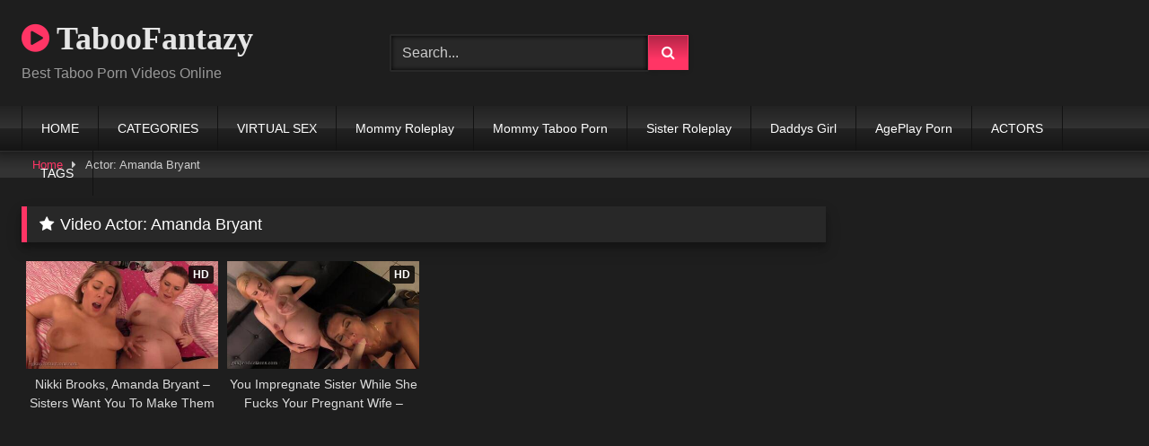

--- FILE ---
content_type: text/html; charset=UTF-8
request_url: https://www.taboofantazy.com/actor/amanda-bryant/
body_size: 7431
content:
<!DOCTYPE html>
<html lang="en-US">
<head>
<meta charset="UTF-8">
<meta content='width=device-width, initial-scale=1.0, maximum-scale=1.0, user-scalable=0' name='viewport'/>
<link rel="profile" href="https://gmpg.org/xfn/11">
<link rel="icon" href="">
<style>.post-thumbnail{padding-bottom:56.25%;}
.post-thumbnail .wpst-trailer, .post-thumbnail img{object-fit:fill;}
.video-debounce-bar{background:#FF3565!important;}
@import url(https://fonts.googleapis.com/css?family=Open+Sans);
button, .button, input[type="button"],
input[type="reset"],
input[type="submit"],
.label, .label:visited, .pagination ul li a, .widget_categories ul li a, .comment-reply-link, a.tag-cloud-link, .template-actors li a{background:-moz-linear-gradient(top, rgba(0,0,0,0.3) 0%, rgba(0,0,0,0) 70%);
background:-webkit-linear-gradient(top, rgba(0,0,0,0.3) 0%,rgba(0,0,0,0) 70%);
background:linear-gradient(to bottom, rgba(0,0,0,0.3) 0%,rgba(0,0,0,0) 70%);
filter:progid:DXImageTransform.Microsoft.gradient( startColorstr='#a62b2b2b', endColorstr='#00000000',GradientType=0 );
-moz-box-shadow:0 1px 6px 0 rgba(0, 0, 0, 0.12);-webkit-box-shadow:0 1px 6px 0 rgba(0, 0, 0, 0.12);-o-box-shadow:0 1px 6px 0 rgba(0, 0, 0, 0.12);box-shadow:0 1px 6px 0 rgba(0, 0, 0, 0.12);}
input[type="text"],
input[type="email"],
input[type="url"],
input[type="password"],
input[type="search"],
input[type="number"],
input[type="tel"],
input[type="range"],
input[type="date"],
input[type="month"],
input[type="week"],
input[type="time"],
input[type="datetime"],
input[type="datetime-local"],
input[type="color"],
select, textarea, .wp-editor-container{-moz-box-shadow:0 0 1px rgba(255, 255, 255, 0.3), 0 0 5px black inset;-webkit-box-shadow:0 0 1px rgba(255, 255, 255, 0.3), 0 0 5px black inset;-o-box-shadow:0 0 1px rgba(255, 255, 255, 0.3), 0 0 5px black inset;box-shadow:0 0 1px rgba(255, 255, 255, 0.3), 0 0 5px black inset;}
#site-navigation{background:#222222;background:-moz-linear-gradient(top, #222222 0%, #333333 50%, #222222 51%, #151515 100%);background:-webkit-linear-gradient(top, #222222 0%,#333333 50%,#222222 51%,#151515 100%);background:linear-gradient(to bottom, #222222 0%,#333333 50%,#222222 51%,#151515 100%);filter:progid:DXImageTransform.Microsoft.gradient( startColorstr='#222222', endColorstr='#151515',GradientType=0 );-moz-box-shadow:0 6px 6px 0 rgba(0, 0, 0, 0.12);-webkit-box-shadow:0 6px 6px 0 rgba(0, 0, 0, 0.12);-o-box-shadow:0 6px 6px 0 rgba(0, 0, 0, 0.12);box-shadow:0 6px 6px 0 rgba(0, 0, 0, 0.12);}
#site-navigation > ul > li:hover > a,
#site-navigation ul li.current-menu-item a{background:-moz-linear-gradient(top, rgba(0,0,0,0.3) 0%, rgba(0,0,0,0) 70%);background:-webkit-linear-gradient(top, rgba(0,0,0,0.3) 0%,rgba(0,0,0,0) 70%);background:linear-gradient(to bottom, rgba(0,0,0,0.3) 0%,rgba(0,0,0,0) 70%);filter:progid:DXImageTransform.Microsoft.gradient( startColorstr='#a62b2b2b', endColorstr='#00000000',GradientType=0 );-moz-box-shadow:inset 0px 0px 2px 0px #000000;-webkit-box-shadow:inset 0px 0px 2px 0px #000000;-o-box-shadow:inset 0px 0px 2px 0px #000000;box-shadow:inset 0px 0px 2px 0px #000000;filter:progid:DXImageTransform.Microsoft.Shadow(color=#000000, Direction=NaN, Strength=2);}
.rating-bar, .categories-list .thumb-block .entry-header, .actors-list .thumb-block .entry-header, #filters .filters-select,
#filters .filters-options{background:-moz-linear-gradient(top, rgba(0,0,0,0.3) 0%, rgba(0,0,0,0) 70%);
background:-webkit-linear-gradient(top, rgba(0,0,0,0.3) 0%,rgba(0,0,0,0) 70%);
background:linear-gradient(to bottom, rgba(0,0,0,0.3) 0%,rgba(0,0,0,0) 70%);
-moz-box-shadow:inset 0px 0px 2px 0px #000000;-webkit-box-shadow:inset 0px 0px 2px 0px #000000;-o-box-shadow:inset 0px 0px 2px 0px #000000;box-shadow:inset 0px 0px 2px 0px #000000;filter:progid:DXImageTransform.Microsoft.Shadow(color=#000000, Direction=NaN, Strength=2);}
.breadcrumbs-area{background:-moz-linear-gradient(top, rgba(0,0,0,0.3) 0%, rgba(0,0,0,0) 70%);
background:-webkit-linear-gradient(top, rgba(0,0,0,0.3) 0%,rgba(0,0,0,0) 70%);
background:linear-gradient(to bottom, rgba(0,0,0,0.3) 0%,rgba(0,0,0,0) 70%);
}
.site-title a{font-family:Open Sans;font-size:36px;}
.site-branding .logo img{max-width:300px;max-height:120px;margin-top:0px;margin-left:0px;}
a, .site-title a i, .thumb-block:hover .rating-bar i, .categories-list .thumb-block:hover .entry-header .cat-title:before, .required, .like #more:hover i,
.dislike #less:hover i,
.top-bar i:hover, .main-navigation .menu-item-has-children > a:after, .menu-toggle i, .main-navigation.toggled li:hover > a, .main-navigation.toggled li.focus > a, .main-navigation.toggled li.current_page_item > a, .main-navigation.toggled li.current-menu-item > a, #filters .filters-select:after,
.morelink i, .top-bar .membership a i, .thumb-block:hover .photos-count i{color:#FF3565;}
button, .button, input[type="button"],
input[type="reset"],
input[type="submit"],
.label, .pagination ul li a.current, .pagination ul li a:hover, body #filters .label.secondary.active,
.label.secondary:hover, .main-navigation li:hover > a, .main-navigation li.focus > a, .main-navigation li.current_page_item > a, .main-navigation li.current-menu-item > a, .widget_categories ul li a:hover, .comment-reply-link, a.tag-cloud-link:hover, .template-actors li a:hover{border-color:#FF3565!important;background-color:#FF3565!important;}
.rating-bar-meter, .vjs-play-progress, #filters .filters-options span:hover,
.bx-wrapper .bx-controls-direction a, .top-bar .social-share a:hover, .thumb-block:hover span.hd-video, .featured-carousel .slide a:hover span.hd-video, .appContainer .ctaButton{background-color:#FF3565!important;}
#video-tabs button.tab-link.active,
.title-block, .widget-title, .page-title, .page .entry-title, .comments-title, .comment-reply-title, .morelink:hover{border-color:#FF3565!important;}
@media only screen  and (min-width : 64.001em) and (max-width : 84em) {
#main .thumb-block{width:25%!important;}
}
@media only screen  and (min-width : 84.001em) {
#main .thumb-block{width:25%!important;}
}</style>
<meta name='robots' content='index, follow, max-image-preview:large, max-snippet:-1, max-video-preview:-1'/>
<title>Amanda Bryant Taboo Porn Videos HD &#8211; TabooFantazy</title>
<meta name="description" content="Searching For Amanda Bryant Porn Videos ?. Then You Are At The Right Place. Here We Have Large Collection Of  Amanda Bryant Taboo Videos In HD Quality."/>
<link rel="canonical" href="https://www.taboofantazy.com/actor/amanda-bryant/"/>
<meta property="og:locale" content="en_US"/>
<meta property="og:type" content="article"/>
<meta property="og:title" content="Amanda Bryant Archives"/>
<meta property="og:description" content="Searching For Amanda Bryant Porn Videos ?. Then You Are At The Right Place. Here We Have Large Collection Of  Amanda Bryant Taboo Videos In HD Quality."/>
<meta property="og:url" content="https://www.taboofantazy.com/actor/amanda-bryant/"/>
<meta property="og:site_name" content="TabooFantazy"/>
<meta name="twitter:card" content="summary_large_image"/>
<script type="application/ld+json" class="yoast-schema-graph">{"@context":"https://schema.org","@graph":[{"@type":"CollectionPage","@id":"https://www.taboofantazy.com/actor/amanda-bryant/","url":"https://www.taboofantazy.com/actor/amanda-bryant/","name":"Amanda Bryant Taboo Porn Videos HD &#8211; TabooFantazy","isPartOf":{"@id":"https://www.taboofantazy.com/#website"},"primaryImageOfPage":{"@id":"https://www.taboofantazy.com/actor/amanda-bryant/#primaryimage"},"image":{"@id":"https://www.taboofantazy.com/actor/amanda-bryant/#primaryimage"},"thumbnailUrl":"https://www.taboofantazy.com/wp-content/uploads/2023/08/Nikki-Brooks-Amanda-Bryant-Sisters-Want-You-To-Make-Them-Be-Pregnant-Together.jpg","description":"Searching For Amanda Bryant Porn Videos ?. Then You Are At The Right Place. Here We Have Large Collection Of  Amanda Bryant Taboo Videos In HD Quality.","breadcrumb":{"@id":"https://www.taboofantazy.com/actor/amanda-bryant/#breadcrumb"},"inLanguage":"en-US"},{"@type":"ImageObject","inLanguage":"en-US","@id":"https://www.taboofantazy.com/actor/amanda-bryant/#primaryimage","url":"https://www.taboofantazy.com/wp-content/uploads/2023/08/Nikki-Brooks-Amanda-Bryant-Sisters-Want-You-To-Make-Them-Be-Pregnant-Together.jpg","contentUrl":"https://www.taboofantazy.com/wp-content/uploads/2023/08/Nikki-Brooks-Amanda-Bryant-Sisters-Want-You-To-Make-Them-Be-Pregnant-Together.jpg","width":400,"height":225,"caption":"Nikki Brooks, Amanda Bryant - Sisters Want You To Make Them Be Pregnant Together"},{"@type":"BreadcrumbList","@id":"https://www.taboofantazy.com/actor/amanda-bryant/#breadcrumb","itemListElement":[{"@type":"ListItem","position":1,"name":"Home","item":"https://www.taboofantazy.com/"},{"@type":"ListItem","position":2,"name":"Amanda Bryant"}]},{"@type":"WebSite","@id":"https://www.taboofantazy.com/#website","url":"https://www.taboofantazy.com/","name":"TabooFantazy","description":"Best Taboo Porn Videos Online","publisher":{"@id":"https://www.taboofantazy.com/#organization"},"potentialAction":[{"@type":"SearchAction","target":{"@type":"EntryPoint","urlTemplate":"https://www.taboofantazy.com/?s={search_term_string}"},"query-input":"required name=search_term_string"}],"inLanguage":"en-US"},{"@type":"Organization","@id":"https://www.taboofantazy.com/#organization","name":"Taboofantazy","url":"https://www.taboofantazy.com/","logo":{"@type":"ImageObject","inLanguage":"en-US","@id":"https://www.taboofantazy.com/#/schema/logo/image/","url":"https://www.taboofantazy.com/wp-content/uploads/2021/09/Taboofantazy.png","contentUrl":"https://www.taboofantazy.com/wp-content/uploads/2021/09/Taboofantazy.png","width":32,"height":32,"caption":"Taboofantazy"},"image":{"@id":"https://www.taboofantazy.com/#/schema/logo/image/"}}]}</script>
<link rel="stylesheet" type="text/css" href="//www.taboofantazy.com/wp-content/cache/wpfc-minified/2nar7mo6/4ofdq.css" media="all"/>
<style id='classic-theme-styles-inline-css'>.wp-block-button__link{color:#fff;background-color:#32373c;border-radius:9999px;box-shadow:none;text-decoration:none;padding:calc(.667em + 2px) calc(1.333em + 2px);font-size:1.125em}.wp-block-file__button{background:#32373c;color:#fff;text-decoration:none}</style>
<style id='global-styles-inline-css'>body{--wp--preset--color--black:#000000;--wp--preset--color--cyan-bluish-gray:#abb8c3;--wp--preset--color--white:#ffffff;--wp--preset--color--pale-pink:#f78da7;--wp--preset--color--vivid-red:#cf2e2e;--wp--preset--color--luminous-vivid-orange:#ff6900;--wp--preset--color--luminous-vivid-amber:#fcb900;--wp--preset--color--light-green-cyan:#7bdcb5;--wp--preset--color--vivid-green-cyan:#00d084;--wp--preset--color--pale-cyan-blue:#8ed1fc;--wp--preset--color--vivid-cyan-blue:#0693e3;--wp--preset--color--vivid-purple:#9b51e0;--wp--preset--gradient--vivid-cyan-blue-to-vivid-purple:linear-gradient(135deg,rgba(6,147,227,1) 0%,rgb(155,81,224) 100%);--wp--preset--gradient--light-green-cyan-to-vivid-green-cyan:linear-gradient(135deg,rgb(122,220,180) 0%,rgb(0,208,130) 100%);--wp--preset--gradient--luminous-vivid-amber-to-luminous-vivid-orange:linear-gradient(135deg,rgba(252,185,0,1) 0%,rgba(255,105,0,1) 100%);--wp--preset--gradient--luminous-vivid-orange-to-vivid-red:linear-gradient(135deg,rgba(255,105,0,1) 0%,rgb(207,46,46) 100%);--wp--preset--gradient--very-light-gray-to-cyan-bluish-gray:linear-gradient(135deg,rgb(238,238,238) 0%,rgb(169,184,195) 100%);--wp--preset--gradient--cool-to-warm-spectrum:linear-gradient(135deg,rgb(74,234,220) 0%,rgb(151,120,209) 20%,rgb(207,42,186) 40%,rgb(238,44,130) 60%,rgb(251,105,98) 80%,rgb(254,248,76) 100%);--wp--preset--gradient--blush-light-purple:linear-gradient(135deg,rgb(255,206,236) 0%,rgb(152,150,240) 100%);--wp--preset--gradient--blush-bordeaux:linear-gradient(135deg,rgb(254,205,165) 0%,rgb(254,45,45) 50%,rgb(107,0,62) 100%);--wp--preset--gradient--luminous-dusk:linear-gradient(135deg,rgb(255,203,112) 0%,rgb(199,81,192) 50%,rgb(65,88,208) 100%);--wp--preset--gradient--pale-ocean:linear-gradient(135deg,rgb(255,245,203) 0%,rgb(182,227,212) 50%,rgb(51,167,181) 100%);--wp--preset--gradient--electric-grass:linear-gradient(135deg,rgb(202,248,128) 0%,rgb(113,206,126) 100%);--wp--preset--gradient--midnight:linear-gradient(135deg,rgb(2,3,129) 0%,rgb(40,116,252) 100%);--wp--preset--font-size--small:13px;--wp--preset--font-size--medium:20px;--wp--preset--font-size--large:36px;--wp--preset--font-size--x-large:42px;--wp--preset--spacing--20:0.44rem;--wp--preset--spacing--30:0.67rem;--wp--preset--spacing--40:1rem;--wp--preset--spacing--50:1.5rem;--wp--preset--spacing--60:2.25rem;--wp--preset--spacing--70:3.38rem;--wp--preset--spacing--80:5.06rem;--wp--preset--shadow--natural:6px 6px 9px rgba(0, 0, 0, 0.2);--wp--preset--shadow--deep:12px 12px 50px rgba(0, 0, 0, 0.4);--wp--preset--shadow--sharp:6px 6px 0px rgba(0, 0, 0, 0.2);--wp--preset--shadow--outlined:6px 6px 0px -3px rgba(255, 255, 255, 1), 6px 6px rgba(0, 0, 0, 1);--wp--preset--shadow--crisp:6px 6px 0px rgba(0, 0, 0, 1);}:where(.is-layout-flex){gap:0.5em;}:where(.is-layout-grid){gap:0.5em;}body .is-layout-flow > .alignleft{float:left;margin-inline-start:0;margin-inline-end:2em;}body .is-layout-flow > .alignright{float:right;margin-inline-start:2em;margin-inline-end:0;}body .is-layout-flow > .aligncenter{margin-left:auto !important;margin-right:auto !important;}body .is-layout-constrained > .alignleft{float:left;margin-inline-start:0;margin-inline-end:2em;}body .is-layout-constrained > .alignright{float:right;margin-inline-start:2em;margin-inline-end:0;}body .is-layout-constrained > .aligncenter{margin-left:auto !important;margin-right:auto !important;}body .is-layout-constrained > :where(:not(.alignleft):not(.alignright):not(.alignfull)){max-width:var(--wp--style--global--content-size);margin-left:auto !important;margin-right:auto !important;}body .is-layout-constrained > .alignwide{max-width:var(--wp--style--global--wide-size);}body .is-layout-flex{display:flex;}body .is-layout-flex{flex-wrap:wrap;align-items:center;}body .is-layout-flex > *{margin:0;}body .is-layout-grid{display:grid;}body .is-layout-grid > *{margin:0;}:where(.wp-block-columns.is-layout-flex){gap:2em;}:where(.wp-block-columns.is-layout-grid){gap:2em;}:where(.wp-block-post-template.is-layout-flex){gap:1.25em;}:where(.wp-block-post-template.is-layout-grid){gap:1.25em;}.has-black-color{color:var(--wp--preset--color--black) !important;}.has-cyan-bluish-gray-color{color:var(--wp--preset--color--cyan-bluish-gray) !important;}.has-white-color{color:var(--wp--preset--color--white) !important;}.has-pale-pink-color{color:var(--wp--preset--color--pale-pink) !important;}.has-vivid-red-color{color:var(--wp--preset--color--vivid-red) !important;}.has-luminous-vivid-orange-color{color:var(--wp--preset--color--luminous-vivid-orange) !important;}.has-luminous-vivid-amber-color{color:var(--wp--preset--color--luminous-vivid-amber) !important;}.has-light-green-cyan-color{color:var(--wp--preset--color--light-green-cyan) !important;}.has-vivid-green-cyan-color{color:var(--wp--preset--color--vivid-green-cyan) !important;}.has-pale-cyan-blue-color{color:var(--wp--preset--color--pale-cyan-blue) !important;}.has-vivid-cyan-blue-color{color:var(--wp--preset--color--vivid-cyan-blue) !important;}.has-vivid-purple-color{color:var(--wp--preset--color--vivid-purple) !important;}.has-black-background-color{background-color:var(--wp--preset--color--black) !important;}.has-cyan-bluish-gray-background-color{background-color:var(--wp--preset--color--cyan-bluish-gray) !important;}.has-white-background-color{background-color:var(--wp--preset--color--white) !important;}.has-pale-pink-background-color{background-color:var(--wp--preset--color--pale-pink) !important;}.has-vivid-red-background-color{background-color:var(--wp--preset--color--vivid-red) !important;}.has-luminous-vivid-orange-background-color{background-color:var(--wp--preset--color--luminous-vivid-orange) !important;}.has-luminous-vivid-amber-background-color{background-color:var(--wp--preset--color--luminous-vivid-amber) !important;}.has-light-green-cyan-background-color{background-color:var(--wp--preset--color--light-green-cyan) !important;}.has-vivid-green-cyan-background-color{background-color:var(--wp--preset--color--vivid-green-cyan) !important;}.has-pale-cyan-blue-background-color{background-color:var(--wp--preset--color--pale-cyan-blue) !important;}.has-vivid-cyan-blue-background-color{background-color:var(--wp--preset--color--vivid-cyan-blue) !important;}.has-vivid-purple-background-color{background-color:var(--wp--preset--color--vivid-purple) !important;}.has-black-border-color{border-color:var(--wp--preset--color--black) !important;}.has-cyan-bluish-gray-border-color{border-color:var(--wp--preset--color--cyan-bluish-gray) !important;}.has-white-border-color{border-color:var(--wp--preset--color--white) !important;}.has-pale-pink-border-color{border-color:var(--wp--preset--color--pale-pink) !important;}.has-vivid-red-border-color{border-color:var(--wp--preset--color--vivid-red) !important;}.has-luminous-vivid-orange-border-color{border-color:var(--wp--preset--color--luminous-vivid-orange) !important;}.has-luminous-vivid-amber-border-color{border-color:var(--wp--preset--color--luminous-vivid-amber) !important;}.has-light-green-cyan-border-color{border-color:var(--wp--preset--color--light-green-cyan) !important;}.has-vivid-green-cyan-border-color{border-color:var(--wp--preset--color--vivid-green-cyan) !important;}.has-pale-cyan-blue-border-color{border-color:var(--wp--preset--color--pale-cyan-blue) !important;}.has-vivid-cyan-blue-border-color{border-color:var(--wp--preset--color--vivid-cyan-blue) !important;}.has-vivid-purple-border-color{border-color:var(--wp--preset--color--vivid-purple) !important;}.has-vivid-cyan-blue-to-vivid-purple-gradient-background{background:var(--wp--preset--gradient--vivid-cyan-blue-to-vivid-purple) !important;}.has-light-green-cyan-to-vivid-green-cyan-gradient-background{background:var(--wp--preset--gradient--light-green-cyan-to-vivid-green-cyan) !important;}.has-luminous-vivid-amber-to-luminous-vivid-orange-gradient-background{background:var(--wp--preset--gradient--luminous-vivid-amber-to-luminous-vivid-orange) !important;}.has-luminous-vivid-orange-to-vivid-red-gradient-background{background:var(--wp--preset--gradient--luminous-vivid-orange-to-vivid-red) !important;}.has-very-light-gray-to-cyan-bluish-gray-gradient-background{background:var(--wp--preset--gradient--very-light-gray-to-cyan-bluish-gray) !important;}.has-cool-to-warm-spectrum-gradient-background{background:var(--wp--preset--gradient--cool-to-warm-spectrum) !important;}.has-blush-light-purple-gradient-background{background:var(--wp--preset--gradient--blush-light-purple) !important;}.has-blush-bordeaux-gradient-background{background:var(--wp--preset--gradient--blush-bordeaux) !important;}.has-luminous-dusk-gradient-background{background:var(--wp--preset--gradient--luminous-dusk) !important;}.has-pale-ocean-gradient-background{background:var(--wp--preset--gradient--pale-ocean) !important;}.has-electric-grass-gradient-background{background:var(--wp--preset--gradient--electric-grass) !important;}.has-midnight-gradient-background{background:var(--wp--preset--gradient--midnight) !important;}.has-small-font-size{font-size:var(--wp--preset--font-size--small) !important;}.has-medium-font-size{font-size:var(--wp--preset--font-size--medium) !important;}.has-large-font-size{font-size:var(--wp--preset--font-size--large) !important;}.has-x-large-font-size{font-size:var(--wp--preset--font-size--x-large) !important;}
.wp-block-navigation a:where(:not(.wp-element-button)){color:inherit;}:where(.wp-block-post-template.is-layout-flex){gap:1.25em;}:where(.wp-block-post-template.is-layout-grid){gap:1.25em;}:where(.wp-block-columns.is-layout-flex){gap:2em;}:where(.wp-block-columns.is-layout-grid){gap:2em;}
.wp-block-pullquote{font-size:1.5em;line-height:1.6;}</style>
<link rel="stylesheet" type="text/css" href="//www.taboofantazy.com/wp-content/cache/wpfc-minified/mbi7638l/4ofdr.css" media="all"/>
<style id="custom-background-css">body.custom-background{background-color:#1e1e1e;}</style>
</head>
<body class="archive tax-actors term-amanda-bryant term-2578 custom-background wp-embed-responsive hfeed">
<div id="page">
<a class="skip-link screen-reader-text" href="#content">Skip to content</a>
<header id="masthead" class="site-header" role="banner">
<div class="site-branding row">
<div class="logo"> <p class="site-title"><a href="https://www.taboofantazy.com/" rel="home"> <i class="fa fa-play-circle"></i> TabooFantazy</a></p> <p class="site-description"> Best Taboo Porn Videos Online</p></div><div class="header-search small-search"> <form method="get" id="searchform" action="https://www.taboofantazy.com/"> <input class="input-group-field" value="Search..." name="s" id="s" onfocus="if (this.value == 'Search...') {this.value = '';}" onblur="if (this.value == '') {this.value = 'Search...';}" type="text" /> <input class="button fa-input" type="submit" id="searchsubmit" value="&#xf002;" /> </form></div><div class="happy-header"> <ins class="eas6a97888e2" data-zoneid="4804894"></ins></div></div><nav id="site-navigation" class="main-navigation" role="navigation">
<div id="head-mobile"></div><div class="button-nav"></div><ul id="menu-main-menu" class="row"><li id="menu-item-1285" class="menu-item menu-item-type-custom menu-item-object-custom menu-item-home menu-item-1285"><a href="https://www.taboofantazy.com/">HOME</a></li>
<li id="menu-item-1287" class="menu-item menu-item-type-post_type menu-item-object-page menu-item-1287"><a href="https://www.taboofantazy.com/categories/">CATEGORIES</a></li>
<li id="menu-item-3099" class="menu-item menu-item-type-taxonomy menu-item-object-category menu-item-3099"><a href="https://www.taboofantazy.com/category/virtual-sex-porn/">VIRTUAL SEX</a></li>
<li id="menu-item-1309" class="menu-item menu-item-type-taxonomy menu-item-object-category menu-item-1309"><a href="https://www.taboofantazy.com/category/mommy-roleplay/">Mommy Roleplay</a></li>
<li id="menu-item-57654" class="menu-item menu-item-type-taxonomy menu-item-object-category menu-item-57654"><a href="https://www.taboofantazy.com/category/mommy-taboo-porn/">Mommy Taboo Porn</a></li>
<li id="menu-item-1308" class="menu-item menu-item-type-taxonomy menu-item-object-category menu-item-1308"><a href="https://www.taboofantazy.com/category/sister-roleplay/">Sister Roleplay</a></li>
<li id="menu-item-3100" class="menu-item menu-item-type-taxonomy menu-item-object-category menu-item-3100"><a href="https://www.taboofantazy.com/category/daddys-girl/">Daddys Girl</a></li>
<li id="menu-item-7392" class="menu-item menu-item-type-taxonomy menu-item-object-category menu-item-7392"><a href="https://www.taboofantazy.com/category/ageplay-porn-videos/">AgePlay Porn</a></li>
<li id="menu-item-1286" class="menu-item menu-item-type-post_type menu-item-object-page menu-item-1286"><a href="https://www.taboofantazy.com/pornstars/">ACTORS</a></li>
<li id="menu-item-1288" class="menu-item menu-item-type-post_type menu-item-object-page menu-item-1288"><a href="https://www.taboofantazy.com/tags/">TAGS</a></li>
</ul>		</nav>
<div class="clear"></div><div class="happy-header-mobile"> <ins class="eas6a97888e10" data-zoneid="4795788"></ins></div></header>
<div class="breadcrumbs-area"><div class="row"><div id="breadcrumbs"><a href="https://www.taboofantazy.com">Home</a><span class="separator"><i class="fa fa-caret-right"></i></span><span class="current">Actor: Amanda Bryant</span></div></div></div><div id="content" class="site-content row">
<div id="primary" class="content-area with-sidebar-right">
<main id="main" class="site-main with-sidebar-right" role="main">
<header class="page-header">
<h1 class="widget-title"><i class="fa fa-star"></i>Video Actor: <span>Amanda Bryant</span></h1>			</header>
<div>
<article data-video-uid="1" data-post-id="39983" class="loop-video thumb-block post-39983 post type-post status-publish format-video has-post-thumbnail hentry category-dirty-talk category-extreme-taboo category-impregnation-fantasy category-incest-roleplay category-incest-virtual-sex category-milf-virtual-sex-01 category-mommy-taboo-porn category-pov category-roleplay category-seduction-taboo category-sister-roleplay category-cheating category-taboo-creampies category-virtual-sex-porn tag-breeding-porn tag-impregnation tag-missionary tag-pregnancy-fetish tag-pregnant tag-sisters tag-threesome tag-virtual-blowjob tag-virtual-doggy post_format-post-format-video actors-amanda-bryant actors-nikki-brooks">
<a href="https://www.taboofantazy.com/nikki-brooks-amanda-bryant-sisters-want-you-to-make-them-be-pregnant-together/" title="Nikki Brooks, Amanda Bryant &#8211; Sisters Want You To Make Them Be Pregnant Together">
<div class="post-thumbnail">
<div class="post-thumbnail-container"><img width="300" height="168.75" data-src="https://www.taboofantazy.com/wp-content/uploads/2023/08/Nikki-Brooks-Amanda-Bryant-Sisters-Want-You-To-Make-Them-Be-Pregnant-Together.jpg" alt="Nikki Brooks, Amanda Bryant &#8211; Sisters Want You To Make Them Be Pregnant Together"></div><span class="hd-video">HD</span></div><header class="entry-header">
<span>Nikki Brooks, Amanda Bryant &#8211; Sisters Want You To Make Them Be Pregnant Together</span>
</header>
</a>
</article>
<article data-video-uid="2" data-post-id="14592" class="loop-video thumb-block post-14592 post type-post status-publish format-video has-post-thumbnail hentry category-brother-sister-virtual-pov-sex-porn-videos-02 category-dildo-fucking category-dildo-riding category-dirty-talk category-extreme-taboo category-impregnation-fantasy category-incest-roleplay category-incest-virtual-sex category-pov category-roleplay category-sister-roleplay category-cheating category-taboo-creampies category-virtual-sex-porn category-wife tag-breeding-porn tag-impregnation tag-lesbian tag-threesome tag-virtual-doggy post_format-post-format-video actors-amanda-bryant actors-victoria-banxxx">
<a href="https://www.taboofantazy.com/you-impregnate-sister-while-she-fucks-your-pregnant-wife-amanda-bryant-victoria-banxxx/" title="You Impregnate Sister While She Fucks Your Pregnant Wife &#8211; Amanda Bryant &#038; Victoria Banxxx">
<div class="post-thumbnail">
<div class="post-thumbnail-container"><img width="300" height="168.75" data-src="https://www.taboofantazy.com/wp-content/uploads/2022/03/You-Impregnate-Sister-While-She-Fucks-Your-Pregnant-Wife-Amanda-Bryant-Victoria-Banxxx.jpg" alt="You Impregnate Sister While She Fucks Your Pregnant Wife &#8211; Amanda Bryant &#038; Victoria Banxxx"></div><span class="hd-video">HD</span></div><header class="entry-header">
<span>You Impregnate Sister While She Fucks Your Pregnant Wife &#8211; Amanda Bryant &#038; Victoria Banxxx</span>
</header>
</a>
</article></div></main></div><aside id="sidebar" class="widget-area with-sidebar-right" role="complementary">
<div class="happy-sidebar"> <ins class="eas6a97888e2" data-zoneid="4804896"></ins> <ins class="eas6a97888e2" data-zoneid="4804914"></ins></div></aside></div><footer id="colophon" class="site-footer" role="contentinfo">
<div class="row">
<div class="happy-footer-mobile"> <ins class="eas6a97888e2" data-zoneid="5199388"></ins></div><div class="happy-footer"> <ins class="eas6a97888e2" data-zoneid="5113148"></ins></div><div class="clear"></div><div class="footer-menu-container">
<div class="menu-information-container"><ul id="menu-information" class="menu"><li id="menu-item-15566" class="menu-item menu-item-type-post_type menu-item-object-page menu-item-15566"><a href="https://www.taboofantazy.com/faq-contact-us/">FAQ / Contact Us</a></li> <li id="menu-item-15567" class="menu-item menu-item-type-post_type menu-item-object-page menu-item-15567"><a href="https://www.taboofantazy.com/dmca-2257/">DMCA / 2257</a></li> </ul></div></div><div class="site-info"> All rights reserved @TabooFantazy.com</div></div></footer></div><a class="button" href="#" id="back-to-top" title="Back to top"><i class="fa fa-chevron-up"></i></a>
<div class="modal fade wpst-user-modal" id="wpst-user-modal" tabindex="-1" role="dialog" aria-hidden="true">
<div class="modal-dialog" data-active-tab="">
<div class="modal-content">
<div class="modal-body">
<a href="#" class="close" data-dismiss="modal" aria-label="Close"><i class="fa fa-remove"></i></a>
<div class="wpst-register">	
<div class="alert alert-danger">Registration is disabled.</div></div><div class="wpst-login">							 
<h3>Login to TabooFantazy</h3>
<form id="wpst_login_form" action="https://www.taboofantazy.com/" method="post">
<div class="form-field"> <label>Username</label> <input class="form-control input-lg required" name="wpst_user_login" type="text"/></div><div class="form-field"> <label for="wpst_user_pass">Password</label> <input class="form-control input-lg required" name="wpst_user_pass" id="wpst_user_pass" type="password"/></div><div class="form-field lost-password"> <input type="hidden" name="action" value="wpst_login_member"/> <button class="btn btn-theme btn-lg" data-loading-text="Loading..." type="submit">Login</button> <a class="alignright" href="#wpst-reset-password">Lost Password?</a></div><input type="hidden" id="login-security" name="login-security" value="b8b633d18b" /><input type="hidden" name="_wp_http_referer" value="/actor/amanda-bryant/" />							</form>
<div class="wpst-errors"></div></div><div class="wpst-reset-password">							 
<h3>Reset Password</h3>
<p>Enter the username or e-mail you used in your profile. A password reset link will be sent to you by email.</p>
<form id="wpst_reset_password_form" action="https://www.taboofantazy.com/" method="post">
<div class="form-field"> <label for="wpst_user_or_email">Username or E-mail</label> <input class="form-control input-lg required" name="wpst_user_or_email" id="wpst_user_or_email" type="text"/></div><div class="form-field"> <input type="hidden" name="action" value="wpst_reset_password"/> <button class="btn btn-theme btn-lg" data-loading-text="Loading..." type="submit">Get new password</button></div><input type="hidden" id="password-security" name="password-security" value="b8b633d18b" /><input type="hidden" name="_wp_http_referer" value="/actor/amanda-bryant/" />							</form>
<div class="wpst-errors"></div></div><div class="wpst-loading"> <p><i class="fa fa-refresh fa-spin"></i><br>Loading...</p></div></div><div class="modal-footer"> <span class="wpst-register-footer">Don&#039;t have an account? <a href="#wpst-register">Sign up</a></span> <span class="wpst-login-footer">Already have an account? <a href="#wpst-login">Login</a></span></div></div></div></div><ins class="eas6a97888e17" data-zoneid="4795806"></ins> 
<ins class="eas6a97888e35" data-zoneid="4795808"></ins> 
<ins class="eas6a97888e42" data-zoneid="4795818"></ins> 
<ins class="eas6a97888e6" data-zoneid="5199374"></ins> 
<script id="wpst-main-js-extra">var wpst_ajax_var={"url":"https:\/\/www.taboofantazy.com\/wp-admin\/admin-ajax.php","nonce":"b36546dd94","ctpl_installed":"","is_mobile":""};
var objectL10nMain={"readmore":"Read more","close":"Close"};
var options={"thumbnails_ratio":"16\/9","enable_views_system":"off","enable_rating_system":"off"};</script>
<script src='//www.taboofantazy.com/wp-content/cache/wpfc-minified/f2fhgft5/4ofdq.js'></script>
<script async src="https://a.magsrv.com/ad-provider.js"></script>
<script>(AdProvider=window.AdProvider||[]).push({"serve": {}});</script>
<script async src="https://a.magsrv.com/ad-provider.js"></script>
<script>(AdProvider=window.AdProvider||[]).push({"serve": {}});</script>
<script async src="https://a.magsrv.com/ad-provider.js"></script>
<script>(AdProvider=window.AdProvider||[]).push({"serve": {}});</script>
<script async src="https://a.magsrv.com/ad-provider.js"></script>
<script>(AdProvider=window.AdProvider||[]).push({"serve": {}});</script>
<script async src="https://a.magsrv.com/ad-provider.js"></script>
<script>(AdProvider=window.AdProvider||[]).push({"serve": {}});</script>
<script async src="https://a.magsrv.com/ad-provider.js"></script>
<script>(AdProvider=window.AdProvider||[]).push({"serve": {}});</script>
<script src='//www.taboofantazy.com/wp-content/cache/wpfc-minified/f56393r0/4ofdr.js'></script>
<script async src="https://a.magsrv.com/ad-provider.js"></script>
<script>(AdProvider=window.AdProvider||[]).push({"serve": {}});</script>
<script async src="https://a.pemsrv.com/ad-provider.js"></script>
<script>(AdProvider=window.AdProvider||[]).push({"serve": {}});</script>
<script async src="https://a.magsrv.com/ad-provider.js"></script>
<script>(AdProvider=window.AdProvider||[]).push({"serve": {}});</script>
<script defer async src="https://a.magsrv.com/ad-provider.js"></script>
<script>document.addEventListener('DOMContentLoaded',function(){(AdProvider=window.AdProvider||[]).push({"serve": {}});});</script>
<script defer src="https://static.cloudflareinsights.com/beacon.min.js/vcd15cbe7772f49c399c6a5babf22c1241717689176015" integrity="sha512-ZpsOmlRQV6y907TI0dKBHq9Md29nnaEIPlkf84rnaERnq6zvWvPUqr2ft8M1aS28oN72PdrCzSjY4U6VaAw1EQ==" data-cf-beacon='{"version":"2024.11.0","token":"f2377769787d4939b27a8fda03933bdb","r":1,"server_timing":{"name":{"cfCacheStatus":true,"cfEdge":true,"cfExtPri":true,"cfL4":true,"cfOrigin":true,"cfSpeedBrain":true},"location_startswith":null}}' crossorigin="anonymous"></script>
</body>
</html><!-- WP Fastest Cache file was created in 0.37119817733765 seconds, on 01-03-24 17:36:39 -->

--- FILE ---
content_type: text/css
request_url: https://www.taboofantazy.com/wp-content/cache/wpfc-minified/mbi7638l/4ofdr.css
body_size: 17970
content:
@font-face{font-family:'FontAwesome';src:url(//www.taboofantazy.com/wp-content/themes/retrotube/assets/stylesheets/font-awesome/fonts/fontawesome-webfont.eot?v=4.7.0);src:url(//www.taboofantazy.com/wp-content/themes/retrotube/assets/stylesheets/font-awesome/fonts/fontawesome-webfont.eot?#iefix&v=4.7.0) format('embedded-opentype'),url(//www.taboofantazy.com/wp-content/themes/retrotube/assets/stylesheets/font-awesome/fonts/fontawesome-webfont.woff2?v=4.7.0) format('woff2'),url(//www.taboofantazy.com/wp-content/themes/retrotube/assets/stylesheets/font-awesome/fonts/fontawesome-webfont.woff?v=4.7.0) format('woff'),url(//www.taboofantazy.com/wp-content/themes/retrotube/assets/stylesheets/font-awesome/fonts/fontawesome-webfont.ttf?v=4.7.0) format('truetype'),url(//www.taboofantazy.com/wp-content/themes/retrotube/assets/stylesheets/font-awesome/fonts/fontawesome-webfont.svg?v=4.7.0#fontawesomeregular) format('svg');font-weight:normal;font-style:normal}.fa{display:inline-block;font:normal normal normal 14px/1 FontAwesome;font-size:inherit;text-rendering:auto;-webkit-font-smoothing:antialiased;-moz-osx-font-smoothing:grayscale}.fa-lg{font-size:1.33333333em;line-height:.75em;vertical-align:-15%}.fa-2x{font-size:2em}.fa-3x{font-size:3em}.fa-4x{font-size:4em}.fa-5x{font-size:5em}.fa-fw{width:1.28571429em;text-align:center}.fa-ul{padding-left:0;margin-left:2.14285714em;list-style-type:none}.fa-ul>li{position:relative}.fa-li{position:absolute;left:-2.14285714em;width:2.14285714em;top:.14285714em;text-align:center}.fa-li.fa-lg{left:-1.85714286em}.fa-border{padding:.2em .25em .15em;border:solid .08em #eee;border-radius:.1em}.fa-pull-left{float:left}.fa-pull-right{float:right}.fa.fa-pull-left{margin-right:.3em}.fa.fa-pull-right{margin-left:.3em}.pull-right{float:right}.pull-left{float:left}.fa.pull-left{margin-right:.3em}.fa.pull-right{margin-left:.3em}.fa-spin{-webkit-animation:fa-spin 2s infinite linear;animation:fa-spin 2s infinite linear}.fa-pulse{-webkit-animation:fa-spin 1s infinite steps(8);animation:fa-spin 1s infinite steps(8)}@-webkit-keyframes fa-spin{0%{-webkit-transform:rotate(0deg);transform:rotate(0deg)}100%{-webkit-transform:rotate(359deg);transform:rotate(359deg)}}@keyframes fa-spin{0%{-webkit-transform:rotate(0deg);transform:rotate(0deg)}100%{-webkit-transform:rotate(359deg);transform:rotate(359deg)}}.fa-rotate-90{-ms-filter:"progid:DXImageTransform.Microsoft.BasicImage(rotation=1)";-webkit-transform:rotate(90deg);-ms-transform:rotate(90deg);transform:rotate(90deg)}.fa-rotate-180{-ms-filter:"progid:DXImageTransform.Microsoft.BasicImage(rotation=2)";-webkit-transform:rotate(180deg);-ms-transform:rotate(180deg);transform:rotate(180deg)}.fa-rotate-270{-ms-filter:"progid:DXImageTransform.Microsoft.BasicImage(rotation=3)";-webkit-transform:rotate(270deg);-ms-transform:rotate(270deg);transform:rotate(270deg)}.fa-flip-horizontal{-ms-filter:"progid:DXImageTransform.Microsoft.BasicImage(rotation=0, mirror=1)";-webkit-transform:scale(-1, 1);-ms-transform:scale(-1, 1);transform:scale(-1, 1)}.fa-flip-vertical{-ms-filter:"progid:DXImageTransform.Microsoft.BasicImage(rotation=2, mirror=1)";-webkit-transform:scale(1, -1);-ms-transform:scale(1, -1);transform:scale(1, -1)}:root .fa-rotate-90,:root .fa-rotate-180,:root .fa-rotate-270,:root .fa-flip-horizontal,:root .fa-flip-vertical{filter:none}.fa-stack{position:relative;display:inline-block;width:2em;height:2em;line-height:2em;vertical-align:middle}.fa-stack-1x,.fa-stack-2x{position:absolute;left:0;width:100%;text-align:center}.fa-stack-1x{line-height:inherit}.fa-stack-2x{font-size:2em}.fa-inverse{color:#fff}.fa-glass:before{content:"\f000"}.fa-music:before{content:"\f001"}.fa-search:before{content:"\f002"}.fa-envelope-o:before{content:"\f003"}.fa-heart:before{content:"\f004"}.fa-star:before{content:"\f005"}.fa-star-o:before{content:"\f006"}.fa-user:before{content:"\f007"}.fa-film:before{content:"\f008"}.fa-th-large:before{content:"\f009"}.fa-th:before{content:"\f00a"}.fa-th-list:before{content:"\f00b"}.fa-check:before{content:"\f00c"}.fa-remove:before,.fa-close:before,.fa-times:before{content:"\f00d"}.fa-search-plus:before{content:"\f00e"}.fa-search-minus:before{content:"\f010"}.fa-power-off:before{content:"\f011"}.fa-signal:before{content:"\f012"}.fa-gear:before,.fa-cog:before{content:"\f013"}.fa-trash-o:before{content:"\f014"}.fa-home:before{content:"\f015"}.fa-file-o:before{content:"\f016"}.fa-clock-o:before{content:"\f017"}.fa-road:before{content:"\f018"}.fa-download:before{content:"\f019"}.fa-arrow-circle-o-down:before{content:"\f01a"}.fa-arrow-circle-o-up:before{content:"\f01b"}.fa-inbox:before{content:"\f01c"}.fa-play-circle-o:before{content:"\f01d"}.fa-rotate-right:before,.fa-repeat:before{content:"\f01e"}.fa-refresh:before{content:"\f021"}.fa-list-alt:before{content:"\f022"}.fa-lock:before{content:"\f023"}.fa-flag:before{content:"\f024"}.fa-headphones:before{content:"\f025"}.fa-volume-off:before{content:"\f026"}.fa-volume-down:before{content:"\f027"}.fa-volume-up:before{content:"\f028"}.fa-qrcode:before{content:"\f029"}.fa-barcode:before{content:"\f02a"}.fa-tag:before{content:"\f02b"}.fa-tags:before{content:"\f02c"}.fa-book:before{content:"\f02d"}.fa-bookmark:before{content:"\f02e"}.fa-print:before{content:"\f02f"}.fa-camera:before{content:"\f030"}.fa-font:before{content:"\f031"}.fa-bold:before{content:"\f032"}.fa-italic:before{content:"\f033"}.fa-text-height:before{content:"\f034"}.fa-text-width:before{content:"\f035"}.fa-align-left:before{content:"\f036"}.fa-align-center:before{content:"\f037"}.fa-align-right:before{content:"\f038"}.fa-align-justify:before{content:"\f039"}.fa-list:before{content:"\f03a"}.fa-dedent:before,.fa-outdent:before{content:"\f03b"}.fa-indent:before{content:"\f03c"}.fa-video-camera:before{content:"\f03d"}.fa-photo:before,.fa-image:before,.fa-picture-o:before{content:"\f03e"}.fa-pencil:before{content:"\f040"}.fa-map-marker:before{content:"\f041"}.fa-adjust:before{content:"\f042"}.fa-tint:before{content:"\f043"}.fa-edit:before,.fa-pencil-square-o:before{content:"\f044"}.fa-share-square-o:before{content:"\f045"}.fa-check-square-o:before{content:"\f046"}.fa-arrows:before{content:"\f047"}.fa-step-backward:before{content:"\f048"}.fa-fast-backward:before{content:"\f049"}.fa-backward:before{content:"\f04a"}.fa-play:before{content:"\f04b"}.fa-pause:before{content:"\f04c"}.fa-stop:before{content:"\f04d"}.fa-forward:before{content:"\f04e"}.fa-fast-forward:before{content:"\f050"}.fa-step-forward:before{content:"\f051"}.fa-eject:before{content:"\f052"}.fa-chevron-left:before{content:"\f053"}.fa-chevron-right:before{content:"\f054"}.fa-plus-circle:before{content:"\f055"}.fa-minus-circle:before{content:"\f056"}.fa-times-circle:before{content:"\f057"}.fa-check-circle:before{content:"\f058"}.fa-question-circle:before{content:"\f059"}.fa-info-circle:before{content:"\f05a"}.fa-crosshairs:before{content:"\f05b"}.fa-times-circle-o:before{content:"\f05c"}.fa-check-circle-o:before{content:"\f05d"}.fa-ban:before{content:"\f05e"}.fa-arrow-left:before{content:"\f060"}.fa-arrow-right:before{content:"\f061"}.fa-arrow-up:before{content:"\f062"}.fa-arrow-down:before{content:"\f063"}.fa-mail-forward:before,.fa-share:before{content:"\f064"}.fa-expand:before{content:"\f065"}.fa-compress:before{content:"\f066"}.fa-plus:before{content:"\f067"}.fa-minus:before{content:"\f068"}.fa-asterisk:before{content:"\f069"}.fa-exclamation-circle:before{content:"\f06a"}.fa-gift:before{content:"\f06b"}.fa-leaf:before{content:"\f06c"}.fa-fire:before{content:"\f06d"}.fa-eye:before{content:"\f06e"}.fa-eye-slash:before{content:"\f070"}.fa-warning:before,.fa-exclamation-triangle:before{content:"\f071"}.fa-plane:before{content:"\f072"}.fa-calendar:before{content:"\f073"}.fa-random:before{content:"\f074"}.fa-comment:before{content:"\f075"}.fa-magnet:before{content:"\f076"}.fa-chevron-up:before{content:"\f077"}.fa-chevron-down:before{content:"\f078"}.fa-retweet:before{content:"\f079"}.fa-shopping-cart:before{content:"\f07a"}.fa-folder:before{content:"\f07b"}.fa-folder-open:before{content:"\f07c"}.fa-arrows-v:before{content:"\f07d"}.fa-arrows-h:before{content:"\f07e"}.fa-bar-chart-o:before,.fa-bar-chart:before{content:"\f080"}.fa-twitter-square:before{content:"\f081"}.fa-facebook-square:before{content:"\f082"}.fa-camera-retro:before{content:"\f083"}.fa-key:before{content:"\f084"}.fa-gears:before,.fa-cogs:before{content:"\f085"}.fa-comments:before{content:"\f086"}.fa-thumbs-o-up:before{content:"\f087"}.fa-thumbs-o-down:before{content:"\f088"}.fa-star-half:before{content:"\f089"}.fa-heart-o:before{content:"\f08a"}.fa-sign-out:before{content:"\f08b"}.fa-linkedin-square:before{content:"\f08c"}.fa-thumb-tack:before{content:"\f08d"}.fa-external-link:before{content:"\f08e"}.fa-sign-in:before{content:"\f090"}.fa-trophy:before{content:"\f091"}.fa-github-square:before{content:"\f092"}.fa-upload:before{content:"\f093"}.fa-lemon-o:before{content:"\f094"}.fa-phone:before{content:"\f095"}.fa-square-o:before{content:"\f096"}.fa-bookmark-o:before{content:"\f097"}.fa-phone-square:before{content:"\f098"}.fa-twitter:before{content:"\f099"}.fa-facebook-f:before,.fa-facebook:before{content:"\f09a"}.fa-github:before{content:"\f09b"}.fa-unlock:before{content:"\f09c"}.fa-credit-card:before{content:"\f09d"}.fa-feed:before,.fa-rss:before{content:"\f09e"}.fa-hdd-o:before{content:"\f0a0"}.fa-bullhorn:before{content:"\f0a1"}.fa-bell:before{content:"\f0f3"}.fa-certificate:before{content:"\f0a3"}.fa-hand-o-right:before{content:"\f0a4"}.fa-hand-o-left:before{content:"\f0a5"}.fa-hand-o-up:before{content:"\f0a6"}.fa-hand-o-down:before{content:"\f0a7"}.fa-arrow-circle-left:before{content:"\f0a8"}.fa-arrow-circle-right:before{content:"\f0a9"}.fa-arrow-circle-up:before{content:"\f0aa"}.fa-arrow-circle-down:before{content:"\f0ab"}.fa-globe:before{content:"\f0ac"}.fa-wrench:before{content:"\f0ad"}.fa-tasks:before{content:"\f0ae"}.fa-filter:before{content:"\f0b0"}.fa-briefcase:before{content:"\f0b1"}.fa-arrows-alt:before{content:"\f0b2"}.fa-group:before,.fa-users:before{content:"\f0c0"}.fa-chain:before,.fa-link:before{content:"\f0c1"}.fa-cloud:before{content:"\f0c2"}.fa-flask:before{content:"\f0c3"}.fa-cut:before,.fa-scissors:before{content:"\f0c4"}.fa-copy:before,.fa-files-o:before{content:"\f0c5"}.fa-paperclip:before{content:"\f0c6"}.fa-save:before,.fa-floppy-o:before{content:"\f0c7"}.fa-square:before{content:"\f0c8"}.fa-navicon:before,.fa-reorder:before,.fa-bars:before{content:"\f0c9"}.fa-list-ul:before{content:"\f0ca"}.fa-list-ol:before{content:"\f0cb"}.fa-strikethrough:before{content:"\f0cc"}.fa-underline:before{content:"\f0cd"}.fa-table:before{content:"\f0ce"}.fa-magic:before{content:"\f0d0"}.fa-truck:before{content:"\f0d1"}.fa-pinterest:before{content:"\f0d2"}.fa-pinterest-square:before{content:"\f0d3"}.fa-google-plus-square:before{content:"\f0d4"}.fa-google-plus:before{content:"\f0d5"}.fa-money:before{content:"\f0d6"}.fa-caret-down:before{content:"\f0d7"}.fa-caret-up:before{content:"\f0d8"}.fa-caret-left:before{content:"\f0d9"}.fa-caret-right:before{content:"\f0da"}.fa-columns:before{content:"\f0db"}.fa-unsorted:before,.fa-sort:before{content:"\f0dc"}.fa-sort-down:before,.fa-sort-desc:before{content:"\f0dd"}.fa-sort-up:before,.fa-sort-asc:before{content:"\f0de"}.fa-envelope:before{content:"\f0e0"}.fa-linkedin:before{content:"\f0e1"}.fa-rotate-left:before,.fa-undo:before{content:"\f0e2"}.fa-legal:before,.fa-gavel:before{content:"\f0e3"}.fa-dashboard:before,.fa-tachometer:before{content:"\f0e4"}.fa-comment-o:before{content:"\f0e5"}.fa-comments-o:before{content:"\f0e6"}.fa-flash:before,.fa-bolt:before{content:"\f0e7"}.fa-sitemap:before{content:"\f0e8"}.fa-umbrella:before{content:"\f0e9"}.fa-paste:before,.fa-clipboard:before{content:"\f0ea"}.fa-lightbulb-o:before{content:"\f0eb"}.fa-exchange:before{content:"\f0ec"}.fa-cloud-download:before{content:"\f0ed"}.fa-cloud-upload:before{content:"\f0ee"}.fa-user-md:before{content:"\f0f0"}.fa-stethoscope:before{content:"\f0f1"}.fa-suitcase:before{content:"\f0f2"}.fa-bell-o:before{content:"\f0a2"}.fa-coffee:before{content:"\f0f4"}.fa-cutlery:before{content:"\f0f5"}.fa-file-text-o:before{content:"\f0f6"}.fa-building-o:before{content:"\f0f7"}.fa-hospital-o:before{content:"\f0f8"}.fa-ambulance:before{content:"\f0f9"}.fa-medkit:before{content:"\f0fa"}.fa-fighter-jet:before{content:"\f0fb"}.fa-beer:before{content:"\f0fc"}.fa-h-square:before{content:"\f0fd"}.fa-plus-square:before{content:"\f0fe"}.fa-angle-double-left:before{content:"\f100"}.fa-angle-double-right:before{content:"\f101"}.fa-angle-double-up:before{content:"\f102"}.fa-angle-double-down:before{content:"\f103"}.fa-angle-left:before{content:"\f104"}.fa-angle-right:before{content:"\f105"}.fa-angle-up:before{content:"\f106"}.fa-angle-down:before{content:"\f107"}.fa-desktop:before{content:"\f108"}.fa-laptop:before{content:"\f109"}.fa-tablet:before{content:"\f10a"}.fa-mobile-phone:before,.fa-mobile:before{content:"\f10b"}.fa-circle-o:before{content:"\f10c"}.fa-quote-left:before{content:"\f10d"}.fa-quote-right:before{content:"\f10e"}.fa-spinner:before{content:"\f110"}.fa-circle:before{content:"\f111"}.fa-mail-reply:before,.fa-reply:before{content:"\f112"}.fa-github-alt:before{content:"\f113"}.fa-folder-o:before{content:"\f114"}.fa-folder-open-o:before{content:"\f115"}.fa-smile-o:before{content:"\f118"}.fa-frown-o:before{content:"\f119"}.fa-meh-o:before{content:"\f11a"}.fa-gamepad:before{content:"\f11b"}.fa-keyboard-o:before{content:"\f11c"}.fa-flag-o:before{content:"\f11d"}.fa-flag-checkered:before{content:"\f11e"}.fa-terminal:before{content:"\f120"}.fa-code:before{content:"\f121"}.fa-mail-reply-all:before,.fa-reply-all:before{content:"\f122"}.fa-star-half-empty:before,.fa-star-half-full:before,.fa-star-half-o:before{content:"\f123"}.fa-location-arrow:before{content:"\f124"}.fa-crop:before{content:"\f125"}.fa-code-fork:before{content:"\f126"}.fa-unlink:before,.fa-chain-broken:before{content:"\f127"}.fa-question:before{content:"\f128"}.fa-info:before{content:"\f129"}.fa-exclamation:before{content:"\f12a"}.fa-superscript:before{content:"\f12b"}.fa-subscript:before{content:"\f12c"}.fa-eraser:before{content:"\f12d"}.fa-puzzle-piece:before{content:"\f12e"}.fa-microphone:before{content:"\f130"}.fa-microphone-slash:before{content:"\f131"}.fa-shield:before{content:"\f132"}.fa-calendar-o:before{content:"\f133"}.fa-fire-extinguisher:before{content:"\f134"}.fa-rocket:before{content:"\f135"}.fa-maxcdn:before{content:"\f136"}.fa-chevron-circle-left:before{content:"\f137"}.fa-chevron-circle-right:before{content:"\f138"}.fa-chevron-circle-up:before{content:"\f139"}.fa-chevron-circle-down:before{content:"\f13a"}.fa-html5:before{content:"\f13b"}.fa-css3:before{content:"\f13c"}.fa-anchor:before{content:"\f13d"}.fa-unlock-alt:before{content:"\f13e"}.fa-bullseye:before{content:"\f140"}.fa-ellipsis-h:before{content:"\f141"}.fa-ellipsis-v:before{content:"\f142"}.fa-rss-square:before{content:"\f143"}.fa-play-circle:before{content:"\f144"}.fa-ticket:before{content:"\f145"}.fa-minus-square:before{content:"\f146"}.fa-minus-square-o:before{content:"\f147"}.fa-level-up:before{content:"\f148"}.fa-level-down:before{content:"\f149"}.fa-check-square:before{content:"\f14a"}.fa-pencil-square:before{content:"\f14b"}.fa-external-link-square:before{content:"\f14c"}.fa-share-square:before{content:"\f14d"}.fa-compass:before{content:"\f14e"}.fa-toggle-down:before,.fa-caret-square-o-down:before{content:"\f150"}.fa-toggle-up:before,.fa-caret-square-o-up:before{content:"\f151"}.fa-toggle-right:before,.fa-caret-square-o-right:before{content:"\f152"}.fa-euro:before,.fa-eur:before{content:"\f153"}.fa-gbp:before{content:"\f154"}.fa-dollar:before,.fa-usd:before{content:"\f155"}.fa-rupee:before,.fa-inr:before{content:"\f156"}.fa-cny:before,.fa-rmb:before,.fa-yen:before,.fa-jpy:before{content:"\f157"}.fa-ruble:before,.fa-rouble:before,.fa-rub:before{content:"\f158"}.fa-won:before,.fa-krw:before{content:"\f159"}.fa-bitcoin:before,.fa-btc:before{content:"\f15a"}.fa-file:before{content:"\f15b"}.fa-file-text:before{content:"\f15c"}.fa-sort-alpha-asc:before{content:"\f15d"}.fa-sort-alpha-desc:before{content:"\f15e"}.fa-sort-amount-asc:before{content:"\f160"}.fa-sort-amount-desc:before{content:"\f161"}.fa-sort-numeric-asc:before{content:"\f162"}.fa-sort-numeric-desc:before{content:"\f163"}.fa-thumbs-up:before{content:"\f164"}.fa-thumbs-down:before{content:"\f165"}.fa-youtube-square:before{content:"\f166"}.fa-youtube:before{content:"\f167"}.fa-xing:before{content:"\f168"}.fa-xing-square:before{content:"\f169"}.fa-youtube-play:before{content:"\f16a"}.fa-dropbox:before{content:"\f16b"}.fa-stack-overflow:before{content:"\f16c"}.fa-instagram:before{content:"\f16d"}.fa-flickr:before{content:"\f16e"}.fa-adn:before{content:"\f170"}.fa-bitbucket:before{content:"\f171"}.fa-bitbucket-square:before{content:"\f172"}.fa-tumblr:before{content:"\f173"}.fa-tumblr-square:before{content:"\f174"}.fa-long-arrow-down:before{content:"\f175"}.fa-long-arrow-up:before{content:"\f176"}.fa-long-arrow-left:before{content:"\f177"}.fa-long-arrow-right:before{content:"\f178"}.fa-apple:before{content:"\f179"}.fa-windows:before{content:"\f17a"}.fa-android:before{content:"\f17b"}.fa-linux:before{content:"\f17c"}.fa-dribbble:before{content:"\f17d"}.fa-skype:before{content:"\f17e"}.fa-foursquare:before{content:"\f180"}.fa-trello:before{content:"\f181"}.fa-female:before{content:"\f182"}.fa-male:before{content:"\f183"}.fa-gittip:before,.fa-gratipay:before{content:"\f184"}.fa-sun-o:before{content:"\f185"}.fa-moon-o:before{content:"\f186"}.fa-archive:before{content:"\f187"}.fa-bug:before{content:"\f188"}.fa-vk:before{content:"\f189"}.fa-weibo:before{content:"\f18a"}.fa-renren:before{content:"\f18b"}.fa-pagelines:before{content:"\f18c"}.fa-stack-exchange:before{content:"\f18d"}.fa-arrow-circle-o-right:before{content:"\f18e"}.fa-arrow-circle-o-left:before{content:"\f190"}.fa-toggle-left:before,.fa-caret-square-o-left:before{content:"\f191"}.fa-dot-circle-o:before{content:"\f192"}.fa-wheelchair:before{content:"\f193"}.fa-vimeo-square:before{content:"\f194"}.fa-turkish-lira:before,.fa-try:before{content:"\f195"}.fa-plus-square-o:before{content:"\f196"}.fa-space-shuttle:before{content:"\f197"}.fa-slack:before{content:"\f198"}.fa-envelope-square:before{content:"\f199"}.fa-wordpress:before{content:"\f19a"}.fa-openid:before{content:"\f19b"}.fa-institution:before,.fa-bank:before,.fa-university:before{content:"\f19c"}.fa-mortar-board:before,.fa-graduation-cap:before{content:"\f19d"}.fa-yahoo:before{content:"\f19e"}.fa-google:before{content:"\f1a0"}.fa-reddit:before{content:"\f1a1"}.fa-reddit-square:before{content:"\f1a2"}.fa-stumbleupon-circle:before{content:"\f1a3"}.fa-stumbleupon:before{content:"\f1a4"}.fa-delicious:before{content:"\f1a5"}.fa-digg:before{content:"\f1a6"}.fa-pied-piper-pp:before{content:"\f1a7"}.fa-pied-piper-alt:before{content:"\f1a8"}.fa-drupal:before{content:"\f1a9"}.fa-joomla:before{content:"\f1aa"}.fa-language:before{content:"\f1ab"}.fa-fax:before{content:"\f1ac"}.fa-building:before{content:"\f1ad"}.fa-child:before{content:"\f1ae"}.fa-paw:before{content:"\f1b0"}.fa-spoon:before{content:"\f1b1"}.fa-cube:before{content:"\f1b2"}.fa-cubes:before{content:"\f1b3"}.fa-behance:before{content:"\f1b4"}.fa-behance-square:before{content:"\f1b5"}.fa-steam:before{content:"\f1b6"}.fa-steam-square:before{content:"\f1b7"}.fa-recycle:before{content:"\f1b8"}.fa-automobile:before,.fa-car:before{content:"\f1b9"}.fa-cab:before,.fa-taxi:before{content:"\f1ba"}.fa-tree:before{content:"\f1bb"}.fa-spotify:before{content:"\f1bc"}.fa-deviantart:before{content:"\f1bd"}.fa-soundcloud:before{content:"\f1be"}.fa-database:before{content:"\f1c0"}.fa-file-pdf-o:before{content:"\f1c1"}.fa-file-word-o:before{content:"\f1c2"}.fa-file-excel-o:before{content:"\f1c3"}.fa-file-powerpoint-o:before{content:"\f1c4"}.fa-file-photo-o:before,.fa-file-picture-o:before,.fa-file-image-o:before{content:"\f1c5"}.fa-file-zip-o:before,.fa-file-archive-o:before{content:"\f1c6"}.fa-file-sound-o:before,.fa-file-audio-o:before{content:"\f1c7"}.fa-file-movie-o:before,.fa-file-video-o:before{content:"\f1c8"}.fa-file-code-o:before{content:"\f1c9"}.fa-vine:before{content:"\f1ca"}.fa-codepen:before{content:"\f1cb"}.fa-jsfiddle:before{content:"\f1cc"}.fa-life-bouy:before,.fa-life-buoy:before,.fa-life-saver:before,.fa-support:before,.fa-life-ring:before{content:"\f1cd"}.fa-circle-o-notch:before{content:"\f1ce"}.fa-ra:before,.fa-resistance:before,.fa-rebel:before{content:"\f1d0"}.fa-ge:before,.fa-empire:before{content:"\f1d1"}.fa-git-square:before{content:"\f1d2"}.fa-git:before{content:"\f1d3"}.fa-y-combinator-square:before,.fa-yc-square:before,.fa-hacker-news:before{content:"\f1d4"}.fa-tencent-weibo:before{content:"\f1d5"}.fa-qq:before{content:"\f1d6"}.fa-wechat:before,.fa-weixin:before{content:"\f1d7"}.fa-send:before,.fa-paper-plane:before{content:"\f1d8"}.fa-send-o:before,.fa-paper-plane-o:before{content:"\f1d9"}.fa-history:before{content:"\f1da"}.fa-circle-thin:before{content:"\f1db"}.fa-header:before{content:"\f1dc"}.fa-paragraph:before{content:"\f1dd"}.fa-sliders:before{content:"\f1de"}.fa-share-alt:before{content:"\f1e0"}.fa-share-alt-square:before{content:"\f1e1"}.fa-bomb:before{content:"\f1e2"}.fa-soccer-ball-o:before,.fa-futbol-o:before{content:"\f1e3"}.fa-tty:before{content:"\f1e4"}.fa-binoculars:before{content:"\f1e5"}.fa-plug:before{content:"\f1e6"}.fa-slideshare:before{content:"\f1e7"}.fa-twitch:before{content:"\f1e8"}.fa-yelp:before{content:"\f1e9"}.fa-newspaper-o:before{content:"\f1ea"}.fa-wifi:before{content:"\f1eb"}.fa-calculator:before{content:"\f1ec"}.fa-paypal:before{content:"\f1ed"}.fa-google-wallet:before{content:"\f1ee"}.fa-cc-visa:before{content:"\f1f0"}.fa-cc-mastercard:before{content:"\f1f1"}.fa-cc-discover:before{content:"\f1f2"}.fa-cc-amex:before{content:"\f1f3"}.fa-cc-paypal:before{content:"\f1f4"}.fa-cc-stripe:before{content:"\f1f5"}.fa-bell-slash:before{content:"\f1f6"}.fa-bell-slash-o:before{content:"\f1f7"}.fa-trash:before{content:"\f1f8"}.fa-copyright:before{content:"\f1f9"}.fa-at:before{content:"\f1fa"}.fa-eyedropper:before{content:"\f1fb"}.fa-paint-brush:before{content:"\f1fc"}.fa-birthday-cake:before{content:"\f1fd"}.fa-area-chart:before{content:"\f1fe"}.fa-pie-chart:before{content:"\f200"}.fa-line-chart:before{content:"\f201"}.fa-lastfm:before{content:"\f202"}.fa-lastfm-square:before{content:"\f203"}.fa-toggle-off:before{content:"\f204"}.fa-toggle-on:before{content:"\f205"}.fa-bicycle:before{content:"\f206"}.fa-bus:before{content:"\f207"}.fa-ioxhost:before{content:"\f208"}.fa-angellist:before{content:"\f209"}.fa-cc:before{content:"\f20a"}.fa-shekel:before,.fa-sheqel:before,.fa-ils:before{content:"\f20b"}.fa-meanpath:before{content:"\f20c"}.fa-buysellads:before{content:"\f20d"}.fa-connectdevelop:before{content:"\f20e"}.fa-dashcube:before{content:"\f210"}.fa-forumbee:before{content:"\f211"}.fa-leanpub:before{content:"\f212"}.fa-sellsy:before{content:"\f213"}.fa-shirtsinbulk:before{content:"\f214"}.fa-simplybuilt:before{content:"\f215"}.fa-skyatlas:before{content:"\f216"}.fa-cart-plus:before{content:"\f217"}.fa-cart-arrow-down:before{content:"\f218"}.fa-diamond:before{content:"\f219"}.fa-ship:before{content:"\f21a"}.fa-user-secret:before{content:"\f21b"}.fa-motorcycle:before{content:"\f21c"}.fa-street-view:before{content:"\f21d"}.fa-heartbeat:before{content:"\f21e"}.fa-venus:before{content:"\f221"}.fa-mars:before{content:"\f222"}.fa-mercury:before{content:"\f223"}.fa-intersex:before,.fa-transgender:before{content:"\f224"}.fa-transgender-alt:before{content:"\f225"}.fa-venus-double:before{content:"\f226"}.fa-mars-double:before{content:"\f227"}.fa-venus-mars:before{content:"\f228"}.fa-mars-stroke:before{content:"\f229"}.fa-mars-stroke-v:before{content:"\f22a"}.fa-mars-stroke-h:before{content:"\f22b"}.fa-neuter:before{content:"\f22c"}.fa-genderless:before{content:"\f22d"}.fa-facebook-official:before{content:"\f230"}.fa-pinterest-p:before{content:"\f231"}.fa-whatsapp:before{content:"\f232"}.fa-server:before{content:"\f233"}.fa-user-plus:before{content:"\f234"}.fa-user-times:before{content:"\f235"}.fa-hotel:before,.fa-bed:before{content:"\f236"}.fa-viacoin:before{content:"\f237"}.fa-train:before{content:"\f238"}.fa-subway:before{content:"\f239"}.fa-medium:before{content:"\f23a"}.fa-yc:before,.fa-y-combinator:before{content:"\f23b"}.fa-optin-monster:before{content:"\f23c"}.fa-opencart:before{content:"\f23d"}.fa-expeditedssl:before{content:"\f23e"}.fa-battery-4:before,.fa-battery:before,.fa-battery-full:before{content:"\f240"}.fa-battery-3:before,.fa-battery-three-quarters:before{content:"\f241"}.fa-battery-2:before,.fa-battery-half:before{content:"\f242"}.fa-battery-1:before,.fa-battery-quarter:before{content:"\f243"}.fa-battery-0:before,.fa-battery-empty:before{content:"\f244"}.fa-mouse-pointer:before{content:"\f245"}.fa-i-cursor:before{content:"\f246"}.fa-object-group:before{content:"\f247"}.fa-object-ungroup:before{content:"\f248"}.fa-sticky-note:before{content:"\f249"}.fa-sticky-note-o:before{content:"\f24a"}.fa-cc-jcb:before{content:"\f24b"}.fa-cc-diners-club:before{content:"\f24c"}.fa-clone:before{content:"\f24d"}.fa-balance-scale:before{content:"\f24e"}.fa-hourglass-o:before{content:"\f250"}.fa-hourglass-1:before,.fa-hourglass-start:before{content:"\f251"}.fa-hourglass-2:before,.fa-hourglass-half:before{content:"\f252"}.fa-hourglass-3:before,.fa-hourglass-end:before{content:"\f253"}.fa-hourglass:before{content:"\f254"}.fa-hand-grab-o:before,.fa-hand-rock-o:before{content:"\f255"}.fa-hand-stop-o:before,.fa-hand-paper-o:before{content:"\f256"}.fa-hand-scissors-o:before{content:"\f257"}.fa-hand-lizard-o:before{content:"\f258"}.fa-hand-spock-o:before{content:"\f259"}.fa-hand-pointer-o:before{content:"\f25a"}.fa-hand-peace-o:before{content:"\f25b"}.fa-trademark:before{content:"\f25c"}.fa-registered:before{content:"\f25d"}.fa-creative-commons:before{content:"\f25e"}.fa-gg:before{content:"\f260"}.fa-gg-circle:before{content:"\f261"}.fa-tripadvisor:before{content:"\f262"}.fa-odnoklassniki:before{content:"\f263"}.fa-odnoklassniki-square:before{content:"\f264"}.fa-get-pocket:before{content:"\f265"}.fa-wikipedia-w:before{content:"\f266"}.fa-safari:before{content:"\f267"}.fa-chrome:before{content:"\f268"}.fa-firefox:before{content:"\f269"}.fa-opera:before{content:"\f26a"}.fa-internet-explorer:before{content:"\f26b"}.fa-tv:before,.fa-television:before{content:"\f26c"}.fa-contao:before{content:"\f26d"}.fa-500px:before{content:"\f26e"}.fa-amazon:before{content:"\f270"}.fa-calendar-plus-o:before{content:"\f271"}.fa-calendar-minus-o:before{content:"\f272"}.fa-calendar-times-o:before{content:"\f273"}.fa-calendar-check-o:before{content:"\f274"}.fa-industry:before{content:"\f275"}.fa-map-pin:before{content:"\f276"}.fa-map-signs:before{content:"\f277"}.fa-map-o:before{content:"\f278"}.fa-map:before{content:"\f279"}.fa-commenting:before{content:"\f27a"}.fa-commenting-o:before{content:"\f27b"}.fa-houzz:before{content:"\f27c"}.fa-vimeo:before{content:"\f27d"}.fa-black-tie:before{content:"\f27e"}.fa-fonticons:before{content:"\f280"}.fa-reddit-alien:before{content:"\f281"}.fa-edge:before{content:"\f282"}.fa-credit-card-alt:before{content:"\f283"}.fa-codiepie:before{content:"\f284"}.fa-modx:before{content:"\f285"}.fa-fort-awesome:before{content:"\f286"}.fa-usb:before{content:"\f287"}.fa-product-hunt:before{content:"\f288"}.fa-mixcloud:before{content:"\f289"}.fa-scribd:before{content:"\f28a"}.fa-pause-circle:before{content:"\f28b"}.fa-pause-circle-o:before{content:"\f28c"}.fa-stop-circle:before{content:"\f28d"}.fa-stop-circle-o:before{content:"\f28e"}.fa-shopping-bag:before{content:"\f290"}.fa-shopping-basket:before{content:"\f291"}.fa-hashtag:before{content:"\f292"}.fa-bluetooth:before{content:"\f293"}.fa-bluetooth-b:before{content:"\f294"}.fa-percent:before{content:"\f295"}.fa-gitlab:before{content:"\f296"}.fa-wpbeginner:before{content:"\f297"}.fa-wpforms:before{content:"\f298"}.fa-envira:before{content:"\f299"}.fa-universal-access:before{content:"\f29a"}.fa-wheelchair-alt:before{content:"\f29b"}.fa-question-circle-o:before{content:"\f29c"}.fa-blind:before{content:"\f29d"}.fa-audio-description:before{content:"\f29e"}.fa-volume-control-phone:before{content:"\f2a0"}.fa-braille:before{content:"\f2a1"}.fa-assistive-listening-systems:before{content:"\f2a2"}.fa-asl-interpreting:before,.fa-american-sign-language-interpreting:before{content:"\f2a3"}.fa-deafness:before,.fa-hard-of-hearing:before,.fa-deaf:before{content:"\f2a4"}.fa-glide:before{content:"\f2a5"}.fa-glide-g:before{content:"\f2a6"}.fa-signing:before,.fa-sign-language:before{content:"\f2a7"}.fa-low-vision:before{content:"\f2a8"}.fa-viadeo:before{content:"\f2a9"}.fa-viadeo-square:before{content:"\f2aa"}.fa-snapchat:before{content:"\f2ab"}.fa-snapchat-ghost:before{content:"\f2ac"}.fa-snapchat-square:before{content:"\f2ad"}.fa-pied-piper:before{content:"\f2ae"}.fa-first-order:before{content:"\f2b0"}.fa-yoast:before{content:"\f2b1"}.fa-themeisle:before{content:"\f2b2"}.fa-google-plus-circle:before,.fa-google-plus-official:before{content:"\f2b3"}.fa-fa:before,.fa-font-awesome:before{content:"\f2b4"}.fa-handshake-o:before{content:"\f2b5"}.fa-envelope-open:before{content:"\f2b6"}.fa-envelope-open-o:before{content:"\f2b7"}.fa-linode:before{content:"\f2b8"}.fa-address-book:before{content:"\f2b9"}.fa-address-book-o:before{content:"\f2ba"}.fa-vcard:before,.fa-address-card:before{content:"\f2bb"}.fa-vcard-o:before,.fa-address-card-o:before{content:"\f2bc"}.fa-user-circle:before{content:"\f2bd"}.fa-user-circle-o:before{content:"\f2be"}.fa-user-o:before{content:"\f2c0"}.fa-id-badge:before{content:"\f2c1"}.fa-drivers-license:before,.fa-id-card:before{content:"\f2c2"}.fa-drivers-license-o:before,.fa-id-card-o:before{content:"\f2c3"}.fa-quora:before{content:"\f2c4"}.fa-free-code-camp:before{content:"\f2c5"}.fa-telegram:before{content:"\f2c6"}.fa-thermometer-4:before,.fa-thermometer:before,.fa-thermometer-full:before{content:"\f2c7"}.fa-thermometer-3:before,.fa-thermometer-three-quarters:before{content:"\f2c8"}.fa-thermometer-2:before,.fa-thermometer-half:before{content:"\f2c9"}.fa-thermometer-1:before,.fa-thermometer-quarter:before{content:"\f2ca"}.fa-thermometer-0:before,.fa-thermometer-empty:before{content:"\f2cb"}.fa-shower:before{content:"\f2cc"}.fa-bathtub:before,.fa-s15:before,.fa-bath:before{content:"\f2cd"}.fa-podcast:before{content:"\f2ce"}.fa-window-maximize:before{content:"\f2d0"}.fa-window-minimize:before{content:"\f2d1"}.fa-window-restore:before{content:"\f2d2"}.fa-times-rectangle:before,.fa-window-close:before{content:"\f2d3"}.fa-times-rectangle-o:before,.fa-window-close-o:before{content:"\f2d4"}.fa-bandcamp:before{content:"\f2d5"}.fa-grav:before{content:"\f2d6"}.fa-etsy:before{content:"\f2d7"}.fa-imdb:before{content:"\f2d8"}.fa-ravelry:before{content:"\f2d9"}.fa-eercast:before{content:"\f2da"}.fa-microchip:before{content:"\f2db"}.fa-snowflake-o:before{content:"\f2dc"}.fa-superpowers:before{content:"\f2dd"}.fa-wpexplorer:before{content:"\f2de"}.fa-meetup:before{content:"\f2e0"}.sr-only{position:absolute;width:1px;height:1px;padding:0;margin:-1px;overflow:hidden;clip:rect(0, 0, 0, 0);border:0}.sr-only-focusable:active,.sr-only-focusable:focus{position:static;width:auto;height:auto;margin:0;overflow:visible;clip:auto}html{font-family:sans-serif;-webkit-text-size-adjust:100%;-ms-text-size-adjust:100%;}
body{margin:0;}
article, aside, details, figcaption, figure, footer, header, main, menu, nav, section, summary{display:block;}
audio, canvas, progress, video{display:inline-block;vertical-align:baseline;}
audio:not([controls]){display:none;height:0;}
[hidden],
template {
display: none;
} a{background-color:transparent;text-decoration:none;outline:0;}
a *{outline:0;}
a:active, a:hover, a:focus, a:visited{outline:0;-webkit-transition:all 200ms linear;-ms-transition:all 200ms linear;transition:all 200ms linear;}
*:focus,
*:active,
*:visited,
*:hover{outline:0;}
button::-moz-focus-inner, input[type="reset"]::-moz-focus-inner,
input[type="button"]::-moz-focus-inner,
input[type="submit"]::-moz-focus-inner,
select::-moz-focus-inner, input[type="file"] > input[type="button"]::-moz-focus-inner{border:0;outline:0;}
abbr[title]{border-bottom:1px dotted;}
b, strong{font-weight:bold;}
dfn{font-style:italic;}
h1{font-size:2em;margin:0.67em 0;}
.site-title{margin:0;font-size:2em;font-weight:bold;}
p.site-description{margin:0 0 0.5em;color:#999;}
mark{background:#ff0;color:#000;}
small{font-size:80%;}
sub, sup{font-size:75%;line-height:0;position:relative;vertical-align:baseline;}
sup{top:-0.5em;}
sub{bottom:-0.25em;}
img{border:0;}
svg:not(:root){overflow:hidden;}
figure{margin:1em 40px;}
hr{box-sizing:content-box;height:0;}
pre{overflow:auto;}
code, kbd, pre, samp{font-family:monospace, monospace;font-size:1em;}
button, input, optgroup, select, textarea{color:inherit;font:inherit;margin:0;}
button{overflow:visible;outline:none;}
button, select{text-transform:none;}
button, html input[type="button"],
input[type="reset"],
input[type="submit"]{-webkit-appearance:button;cursor:pointer;}
button[disabled],
html input[disabled]{cursor:default;}
button::-moz-focus-inner, input::-moz-focus-inner{border:0;padding:0;}
input{line-height:normal;}
input[type="checkbox"],
input[type="radio"]{box-sizing:border-box;padding:0;}
input[type="number"]::-webkit-inner-spin-button,
input[type="number"]::-webkit-outer-spin-button{height:auto;}
input[type="search"]::-webkit-search-cancel-button,
input[type="search"]::-webkit-search-decoration{-webkit-appearance:none;}
.search-form label{width:auto;}
fieldset{border:1px solid #333;margin:1.5em 0;padding:1em 1.5em;}
legend{border:0;padding:0 10px;}
textarea{overflow:auto;}
optgroup{font-weight:bold;}
table{border-collapse:collapse;border-spacing:0;}
td, th {
padding: 0;
} i{margin-right:0.188em;}
.text-center{text-align:center;}
.br-top-10{-webkit-border-radius:10px;-webkit-border-bottom-right-radius:0;-webkit-border-bottom-left-radius:0;-moz-border-radius:10px;-moz-border-radius-bottomright:0;-moz-border-radius-bottomleft:0;border-radius:10px;border-bottom-right-radius:0;border-bottom-left-radius:0;}
.br-bottom-10{-webkit-border-radius:0;-webkit-border-bottom-right-radius:10px;-webkit-border-bottom-left-radius:10px;-moz-border-radius:0;-moz-border-radius-bottomright:10px;-moz-border-radius-bottomleft:10px;border-radius:0;border-bottom-right-radius:10px;border-bottom-left-radius:10px;}
body, button, input, select, textarea{font-family:sans-serif;font-size:1em;line-height:1.5;}
select{cursor:pointer;}
button, .button, .button:visited, .button:focus{color:#fff;}
h1, h2, h3, h4, h5, h6 {
clear: both;
} p{margin-bottom:1em;}
dfn, cite, em, i{font-style:italic;}
blockquote{margin:0 1.5em;}
address{margin:0 0 1.5em;}
pre{background:#eee;font-family:"Courier 10 Pitch", Courier, monospace;font-size:15px;font-size:0.9375rem;line-height:1.6;margin-bottom:1.6em;max-width:100%;overflow:auto;padding:1.6em;}
code, kbd, tt, var{font-family:Monaco, Consolas, "Andale Mono", "DejaVu Sans Mono", monospace;font-size:15px;font-size:0.9375rem;}
abbr, acronym{border-bottom:1px dotted #666;cursor:help;}
mark, ins{background:#fff9c0;text-decoration:none;}
big{font-size:125%;}
.padding-top-1{padding-top:1em;}
.padding-top-2{padding-top:2em;}
.padding-top-3{padding-top:3em;}
.padding-top-4{padding-top:4em;}
.padding-bottom-1{padding-bottom:1em;}
.padding-bottom-2{padding-bottom:2em;}
.padding-bottom-3{padding-bottom:3em;}
.padding-bottom-4{padding-bottom:4em;}
.margin-top-1{margin-top:1em;}
.margin-top-2{margin-top:2em;}
.margin-top-3{margin-top:3em;}
.margin-top-4{margin-top:4em;}
.margin-bottom-1{margin-bottom:1em;}
.margin-bottom-2{margin-bottom:2em;}
.margin-bottom-3{margin-bottom:3em;}
.margin-bottom-4{margin-bottom:4em;}
html{box-sizing:border-box;}
*,
*:before,
*:after{box-sizing:inherit;}
body{background-color:#181818;color:#ccc;}
blockquote:before, blockquote:after, q:before, q:after{content:"";}
blockquote, q{quotes:"" "";}
hr{background-color:#ccc;border:0;height:1px;margin-bottom:1.5em;}
ul, ol{margin:0 0 1.5em;}
ul{list-style:disc;}
ol{list-style:decimal;}
li > ul, li > ol{margin-bottom:0;margin-left:1.5em;}
dt{font-weight:bold;}
dd{margin:0 1.5em 1.5em;}
img{height:auto;max-width:100%;}
figure{margin:1em 0;}
table{margin:0 0 1.5em;width:100%;}
.row{max-width:100em;margin:0 auto;}
.width70{width:70%;}
.width100{width:100%;}
button, .button, input[type="button"],
input[type="reset"],
input[type="submit"],
.label, .label:visited, .pagination ul li a, .widget_categories ul li a, .comment-reply-link, a.tag-cloud-link, .template-actors li a{border:1px solid;padding:0.4em 0.8em;color:#fff;}
.label:focus{color:#fff;outline:0;}
.widget_categories ul li a:before{content:"\f07b";font-family:fontAwesome;margin-right:0.5em;}
.widget_categories ul li:hover a:before{content:"\f07c";margin-right:0.33em;}
.widget_categories ul li a, a.tag-cloud-link{margin:0 0.25em 0.5em 0;}
.page-template-template-tags a.tag-cloud-link{margin:0 1em 0.5em 0;}
a.tag-cloud-link:before{content:"\f02b";font-family:fontAwesome;margin-right:0.4em;}
a.tag-cloud-link{display:inline-block;}
a.tag-cloud-link:hover{color:#fff;}
.widget a.tag-cloud-link{font-size:0.9em!important;}
button.large, .button.large{font-size:1.2em;padding:0.75em 1em;}
button:hover, .button:hover, input[type="button"]:hover,
input[type="reset"]:hover,
input[type="submit"]:hover,
.label:hover, .widget_categories ul li a, .comment-reply-link:hover, a.tag-cloud-link, .template-actors li a{background-color:#555!important;border-color:#555!important;transition:all 200ms linear;color:#fff;outline:none;}
button:focus, .button:focus, input[type="button"]:focus,
input[type="reset"]:focus,
input[type="submit"]:focus,
button:active, input[type="button"]:active,
input[type="reset"]:active,
input[type="submit"]:active{background-color:#555;border-color:#555;outline:none;}
input[type="text"],
input[type="email"],
input[type="url"],
input[type="password"],
input[type="search"],
input[type="number"],
input[type="tel"],
input[type="range"],
input[type="date"],
input[type="month"],
input[type="week"],
input[type="time"],
input[type="datetime"],
input[type="datetime-local"],
input[type="color"],
select, textarea, .wp-editor-container{background-color:#282828;border:1px solid #282828;color:#ccc;padding:0 0.8em;height:40px;}
textarea{min-height:13em;padding:0.5em 0.8em;}
.wp-editor-container{height:auto;}
.label{font-size:0.8em;padding:0.2em 0.4em;}
body.single-blog .label{white-space:nowrap;}
.label.secondary, .pagination ul li a{background-color:#333!important;border-color:#333!important;outline:none;}
input[type="text"]:focus,
input[type="email"]:focus,
input[type="url"]:focus,
input[type="password"]:focus,
input[type="search"]:focus,
input[type="number"]:focus,
input[type="tel"]:focus,
input[type="range"]:focus,
input[type="date"]:focus,
input[type="month"]:focus,
input[type="week"]:focus,
input[type="time"]:focus,
input[type="datetime"]:focus,
input[type="datetime-local"]:focus,
input[type="color"]:focus,
textarea:focus{color:#fff;background-color:#444;outline:0;-webkit-transition:all 200ms linear;-ms-transition:all 200ms linear;transition:all 200ms linear;}
textarea{width:100%;}
.alert{padding:15px;margin-bottom:20px;border:1px solid transparent;-webkit-border-radius:4px;-moz-border-radius:4px;border-radius:4px;}
.alert-success{color:#3c763d;background-color:#dff0d8;border-color:#d6e9c6;}
.alert-info{color:#31708f;background-color:#d9edf7;border-color:#bce8f1;}
.alert-warning{color:#8a6d3b;background-color:#fcf8e3;border-color:#faebcc;}
.alert-danger{color:#a94442;background-color:#f2dede;border-color:#ebccd1;}
h1.homepage-title{font-size:20px;margin-bottom:0;}
.archive-description{color:#aaa;font-size:14px;margin-top:5px;margin-bottom:20px;}
a:hover, a:focus, a:active{color:#777;}
a:focus{outline:thin dotted;}
a.tag-cloud-link:focus{color:#fff;}
a:hover, a:active{outline:0;}
#site-navigation,
#site-navigation ul,
#site-navigation ul li,
#site-navigation ul li a,
#site-navigation #head-mobile{border:0;list-style:none;line-height:1;display:block;position:relative;-webkit-box-sizing:border-box;-moz-box-sizing:border-box;box-sizing:border-box;}
#site-navigation:after,
#site-navigation > ul:after{content:".";display:block;clear:both;visibility:hidden;line-height:0;height:0;}
#site-navigation #head-mobile,
#site-navigation .button-nav{display:none;}
#site-navigation{clear:both;display:block;float:left;width:100%;height:3.125em;line-height:3.125em;}
#site-navigation ul{margin:0 auto;z-index:99999;padding:0 1.5em;}
#site-navigation > ul > li{float:left;border-right:1px solid #121212;}
#site-navigation > ul > li:first-child{border-left:1px solid #121212;}
#site-navigation > ul > li > a{display:block;padding:0 1.5em;line-height:50px;height:50px;color:#fff;font-size:0.875em;outline:0;}
#site-navigation > ul > li:hover > a,
#site-navigation ul li.current-menu-item a{color:#fff;}
#site-navigation > ul > li:hover,
#site-navigation ul li.current-menu-item:hover,
#site-navigation ul li.current-menu-item,
#site-navigation ul li.has-sub.current-menu-item:hover{-webkit-transition:background .3s ease;-ms-transition:background .3s ease;transition:background .3s ease;}
#site-navigation > ul > li.has-sub > a:after{content:"\f0d7";font-family:fontAwesome;padding-left:0.75em;}
#site-navigation > ul > li.has-sub > a:hover:after{color:#fff;}
#site-navigation ul ul{position:absolute;left:-9999px;background:#222;box-shadow:0 3px 3px rgba(0, 0, 0, 0.2);padding-left:0;}
#site-navigation ul ul li{height:0;-webkit-transition:all .25s ease;-ms-transition:all .25s ease;transition:all .25s ease;}
#site-navigation ul ul li a:before{content:"";}
#site-navigation ul ul li a:hover,
#site-navigation ul ul li a:focus{background:-moz-linear-gradient(top, rgba(0,0,0,0.3) 0%, rgba(0,0,0,0) 70%);background:-webkit-linear-gradient(top, rgba(0,0,0,0.3) 0%,rgba(0,0,0,0) 70%);background:linear-gradient(to bottom, rgba(0,0,0,0.3) 0%,rgba(0,0,0,0) 70%);filter:progid:DXImageTransform.Microsoft.gradient( startColorstr='#a62b2b2b', endColorstr='#00000000',GradientType=0 );-moz-box-shadow:inset 0px 0px 2px 0px #000000;-webkit-box-shadow:inset 0px 0px 2px 0px #000000;-o-box-shadow:inset 0px 0px 2px 0px #000000;box-shadow:inset 0px 0px 2px 0px #000000;filter:progid:DXImageTransform.Microsoft.Shadow(color=#000000, Direction=NaN, Strength=2);}
#site-navigation li:hover > ul{left:auto;width:100%;min-width:150px;padding:0;}
#site-navigation li:hover > ul > li{height:auto;}
#site-navigation ul ul ul{margin-left:100%;top:0;}
#site-navigation ul ul li a{padding:11px 15px;font-size:14px;text-decoration:none;color:#ddd;font-weight:400;line-height:20px;min-width:100%;}
#site-navigation ul ul li:last-child > a,
#site-navigation ul ul li.last-item > a{border-bottom:0;}
#site-navigation ul ul li:hover > a,
#site-navigation ul ul li a:hover{color:#fff;}
#site-navigation ul ul li.has-sub > a:after{content:"\f0da";font-family:fontAwesome;position:absolute;right:11px;}
#site-navigation ul ul li.has-sub > a:hover:after,
#site-navigation ul ul li.has-sub > a:focus:after{color:#fff;}
#site-navigation ul ul li.has-sub:hover,
#site-navigation ul li.has-sub ul li.has-sub ul li:hover{background:#363636;}
#site-navigation ul ul ul li.current-menu-item a{border-left:1px solid #333;}
#site-navigation > ul > li.has-sub > ul > li.current-menu-item > a,
#site-navigation > ul ul > li.has-sub > ul > li.current-menu-item> a{border-top:1px solid #333;}
@media screen and (max-width:991.98px){
#site-navigation{width:100%;}
#site-navigation ul{background:#222;width:100%;padding:0;display:none;top:70px;left:20px;}
#site-navigation ul li{width:100%;border-bottom:1px solid #121212;}
#site-navigation ul li:hover{background:#363636;}
#site-navigation ul ul li,#site-navigation li:hover > ul > li{height:auto;}
#site-navigation ul li a,#site-navigation ul ul li a{width:100%;border-bottom:0;}
#site-navigation > ul > li{float:none;}
#site-navigation ul ul li a{padding-left:25px;}
#site-navigation ul ul li{background:#333!important;}
#site-navigation ul ul li:hover{background:#363636!important;}
#site-navigation ul ul ul li a{padding-left:35px}
#site-navigation ul ul li a{color:#ddd;background:none}
#site-navigation ul ul li:hover > a,
#site-navigation ul ul li.active > a{color:#fff}
#site-navigation ul ul,
#site-navigation ul ul ul{position:relative;left:0;width:100%;margin:0;text-align:left;top:0;}
#site-navigation > ul > li.has-sub > a:after,
#site-navigation > ul > li.has-sub > a:before,
#site-navigation ul ul > li.has-sub > a:after,
#site-navigation ul ul > li.has-sub > a:before{display:none}
#site-navigation #head-mobile{display:block;padding:0;color:#ddd;font-size:12px;font-weight:700}
#site-navigation .button-nav{display:block;background-color:inherit;border:none;position:absolute;right:0;top:-10px;cursor:pointer;height:50px;line-height:50px;width:48px;}
#site-navigation .button-nav:after{position:absolute;top:23px;right:14px;display:block;height:9px;width:20px;border-top:2px solid #dddddd;border-bottom:2px solid #dddddd;content:''}
#site-navigation .button-nav:before{-webkit-transition:all .3s ease;-ms-transition:all .3s ease;transition:all .3s ease;position:absolute;top:16px;right:14px;display:block;height:2px;width:20px;background:#ddd;content:''}
#site-navigation .button-nav.menu-opened:after{-webkit-transition:all .3s ease;-ms-transition:all .3s ease;transition:all .3s ease;top:23px;border:0;height:2px;width:19px;background:#fff;-webkit-transform:rotate(45deg);-moz-transform:rotate(45deg);-ms-transform:rotate(45deg);-o-transform:rotate(45deg);transform:rotate(45deg)}
#site-navigation .button-nav.menu-opened:before{top:23px;background:#fff;width:19px;-webkit-transform:rotate(-45deg);-moz-transform:rotate(-45deg);-ms-transform:rotate(-45deg);-o-transform:rotate(-45deg);transform:rotate(-45deg)}
#site-navigation .submenu-button{position:absolute;z-index:99;right:0;top:0;display:block;border-left:1px solid #121212;height:50px;width:48px;cursor:pointer}
#site-navigation .submenu-button.submenu-opened{background:#262626}
#site-navigation ul ul .submenu-button{height:34px;width:34px}
#site-navigation .submenu-button:after{position:absolute;top:24px;right:19px;width:8px;height:2px;display:block;background:#ddd;content:''}
#site-navigation ul ul .submenu-button:after{top:15px;right:13px}
#site-navigation .submenu-button.submenu-opened:after{background:#fff}
#site-navigation .submenu-button:before{position:absolute;top:21px;right:22px;display:block;width:2px;height:8px;background:#ddd;content:''}
#site-navigation ul ul .submenu-button:before{top:12px;right:16px}
#site-navigation .submenu-button.submenu-opened:before{display:none}
#site-navigation ul ul ul li.active a{border-left:none}
#site-navigation > ul > li.has-sub > ul > li.active > a,
#site-navigation > ul ul > li.has-sub > ul > li.active > a{border-top:none}
}   .footer-menu-container{width:100%;margin:1em 0 0;}
.footer-menu-container ul{list-style:none;padding:0;margin:0 0 0.5em;text-align:center;}
.footer-menu-container ul li{display:inline;margin:0 1em;}
.site-main .comment-navigation, .site-main .posts-navigation, .site-main .post-navigation{margin:0 0 1.5em;overflow:hidden;}
.comment-navigation .nav-previous, .posts-navigation .nav-previous, .post-navigation .nav-previous{float:left;width:50%;}
.comment-navigation .nav-next, .posts-navigation .nav-next, .post-navigation .nav-next{float:right;text-align:right;width:50%;}
.pagination{clear:both;display:table;margin:0 auto;}
.pagination ul{list-style:none;overflow:hidden;padding:2em 0 0 0;}
.pagination ul li{float:left;margin:0 0.5em 0.5em;display:block;}
.pagination ul li a{display:block;padding:0.5em 1em;}
.screen-reader-text{clip:rect(1px, 1px, 1px, 1px);position:absolute !important;height:1px;width:1px;overflow:hidden;word-wrap:normal !important;}
.screen-reader-text:focus{background-color:#f1f1f1;border-radius:3px;box-shadow:0 0 2px 2px rgba(0, 0, 0, 0.6);clip:auto !important;color:#21759b;display:block;font-size:14px;font-size:0.875rem;font-weight:bold;height:auto;left:5px;line-height:normal;padding:15px 23px 14px;text-decoration:none;top:5px;width:auto;z-index:100000;}
#content[tabindex="-1"]:focus{outline:0;}
.alignleft{display:inline;float:left;margin-right:1.5em;}
.alignright{display:inline;float:right;margin-left:1.5em;}
.aligncenter{clear:both;display:block;margin-left:auto;margin-right:auto;}
.clear:before, .clear:after, .entry-content:before, .entry-content:after, .comment-content:before, .comment-content:after, .site-header:before, .site-header:after, .site-content:before, .site-content:after, .site-footer:before, .site-footer:after{content:"";display:table;table-layout:fixed;}
.clear:after, .entry-content:after, .comment-content:after, .site-header:after, .site-content:after, .site-footer:after{clear:both;}
.widget{margin:0 0 1.5em;position:relative;}
.page-title, .page .entry-title{margin:0 0 1em;}
.widget-title, .page-title, .page .entry-title, .comments-title, .comment-reply-title{background:#282828;color:#fff;padding:0.4em 0.8em;font-size:1.1em;font-weight:normal;border-left-width:6px;border-left-style:solid;}
.widget select{max-width:100%;}
.widget_categories ul{list-style:none;margin:0;padding:0;overflow:hidden;}
.widget_categories ul li a{display:inline-block;float:left;font-size:0.9em;margin-right:10px;outline:none;}
.search-field{width:72%;margin-left:1px;}
.widget_videos_listings{position:relative;}
.more-videos{position:absolute;top:7px;right:7px;}
#sidebar .more-videos i,
.site-footer .more-videos i{position:relative;top:1px;}
.bx-wrapper{position:relative;margin-top:1px;margin-bottom:0.75em;margin-left:auto;margin-right:auto;}
.bx-viewport{box-shadow:0 8px 17px 0 rgba(0, 0, 0, 0.2), 0 6px 6px 0 rgba(0, 0, 0, 0.19);border-bottom:1px solid #151515;}
.bx-viewport .slide{position:relative;border-right:1px solid #151515;}
.bx-viewport .slide a{display:block;}
.bx-viewport .slide img{cursor:pointer;width:100%;}
.bx-viewport .slide .no-thumb{}
.bx-caption{position:absolute;bottom:4px;background:rgba(0,0,0,0.7);width:100%;text-align:center;font-size:0.875em;height:30px;line-height:26px;padding:0 5px;}
.bx-wrapper .bx-controls-direction a{position:absolute;top:0;outline:0;z-index:499;font-size:2em;color:#fff;display:block;height:100%;width:35px;opacity:0.50;filter:alpha(opacity =50);}
.bx-wrapper .bx-controls-direction a:hover{opacity:1;filter:alpha(opacity =100);}
.bx-wrapper .bx-controls-direction a.bx-prev{left:0;}
.bx-wrapper .bx-controls-direction a.bx-next{right:0;}
.bx-wrapper .bx-controls-direction a.bx-prev::before{content:"\f053";font-family:fontAwesome;position:relative;top:calc(50% - 32px);left:calc(50% - 13px);}
.bx-wrapper .bx-controls-direction a.bx-next::before{content:"\f054";font-family:fontAwesome;position:relative;top:calc(50% - 32px);left:calc(50% - 8px);}
.top-bar{background-color:#111;padding:0.25em 0;box-shadow:0 6px 6px 0 rgba(0, 0, 0, 0.12);}
.top-bar .row{padding:0 1.5em;}
.top-bar small{color:#777;}
.top-bar .social-share a{background:#222;display:inline-block;text-align:center;width:30px;vertical-align:middle;-webkit-border-radius:4px;-moz-border-radius:4px;border-radius:4px;}
.top-bar .social-share i{color:#777;margin-right:0;position:relative;top:1px;}
.top-bar .social-share a:hover i{color:#fff;}
.top-bar-content{display:flex;justify-content:space-between;}
#content{margin-top:1em;}
.site-branding, .site-content{padding:1em 1.5em;overflow:hidden;}
.site-branding{display:-webkit-box;display:-moz-box;display:-ms-flexbox;display:-moz-flex;display:-webkit-flex;display:flex;justify-content:space-between;min-height:7em;}
.site-branding .logo, .site-branding .header-search, .site-branding .happy-header{align-self:center;width:100%;}
.happy-header-mobile{line-height:0;}
.happy-header-mobile, .under-player-ad-mobile, .happy-footer-mobile{display:none;}
.site-branding .happy-header{text-align:right;}
.site-branding .logo a{display:inline-block;color:#e5e5e5;outline:none;}
.site-branding .logo i{margin-right:0;}
.site-branding .header-search input{width:70%;float:left;}
.site-branding .header-search input#searchsubmit{width:45px;}
.sticky{display:block;}
.hentry{margin:0 0 1.5em;}
img[data-src]{opacity:0;transition:opacity 0.25s ease-in-out;}
img[data-src].initial,
img[data-src].error,
img[data-src].loaded{opacity:1;transition:opacity 0.25s ease-in-out;}
.page-header{margin-bottom:1em;position:relative;}
.videos-list{margin:0 -5px 0;}
.thumb-block{float:left;}
.thumb-block .entry-header{font-weight:normal;text-align:center;height:3.5em;overflow:hidden;color:#ddd;display:block;padding:0.5em 0 0;font-size:0.875em;}
.thumb-block .photos-thumb{position:absolute;top:0;left:0;display:block;width:100%;height:100%;}
.thumb-block .post-thumbnail{line-height:0;position:relative;overflow:hidden;width:100%;height:0;background-color:#000;}
.post-thumbnail-container{display:flex;align-items:stretch;position:absolute;width:100%;height:100%;}
.thumb-block .post-thumbnail img{width:100%;z-index:10;}
.thumb-block .post-thumbnail .wpst-trailer{width:100%;}
.video-debounce-bar{position:absolute;z-index:200;top:0;left:0;height:3px;width:0%;opacity:0.5;background:rgb(255,255,255);}
.video-debounce-bar--wait{animation:debounce-bar-load 0.5s 0s ease-in-out forwards, debounce-bar-hide 0.5s 1s ease-in-out forwards;}
@keyframes debounce-bar-load {
0%{width:0%;}
100%{width:100%;}
}
@keyframes debounce-bar-hide {
0%{top:0;}
100%{top:-100%;}
}
.video-preview{position:absolute;z-index:0;left:0;top:0;width:100%;height:100%;}
.video-img--hidden{opacity:0 !important;transition:opacity .25s ease-in !important;}
.rating-bar-meter{-webkit-transition:width 0.3s ease-in-out;-moz-transition:width 0.3s ease-in-out;-ms-transition:width 0.3s ease-in-out;-o-transition:width 0.3s ease-in-out;transition:width 0.3s ease-in-out;}
.thumb-block .rating-bar-meter, .thumb-block:hover .rating-bar i, .thumb-block:hover .rating-bar span, .thumb-block:hover .rating-bar.no-rate .rating-bar-meter{display:none;}
.thumb-block:hover .rating-bar-meter{display:block;}
.thumb-block:hover .rating-bar.no-rate i, .thumb-block:hover .rating-bar.no-rate span{display:inline-block;}
.no-thumb{background:#333;}
.no-thumb span{color:#777;position:absolute;top:50%;left:0;width:100%;height:100%;text-align:center;margin:auto;display:table;text-shadow:1px 1px #181818;}
.play-icon-hover{position:absolute;top:50%;left:0;width:100%;height:100%;display:none;text-align:center;}
.play-icon-hover i{color:#fff;opacity:0.7;transform:translateY(-50%);margin-right:0;}
.post-thumbnail:hover .play-icon-hover, .slide:hover .play-icon-hover{display:block;cursor:pointer;}
.post-thumbnail:hover .play-icon-hover i::before, .slide:hover .play-icon-hover i::before{transition:all 0.5s linear;}
span.views, span.duration, span.hd-video{background:rgba(0, 0, 0, 0.8);color:#fff;position:absolute;bottom:5px;left:5px;padding:0.2em 0.4em;font-size:0.75em;z-index:20;}
span.duration{left:inherit;right:5px;}
span.hd-video{font-weight:900;padding:10px 5px;top:5px;right:5px;left:inherit;bottom:inherit;-webkit-border-radius:3px;-moz-border-radius:3px;border-radius:3px;}
#sidebar span.hd-video{font-size:0.65em;padding:8px 3px;}
.bx-wrapper span.hd-video{padding:2px 5px;}
span.views i, span.duration i{position:relative;top:-1px;}
#rating{color:#aaa;font-size:1em;}
#rating i.fa-thumbs-up{color:#eee;font-size:1.2em;margin-right:0;}
.rating-bar, .categories-list .thumb-block .entry-header, .actors-list .thumb-block .entry-header, #filters .filters-select,
#filters .filters-options{background-color:#333!important;border:1px solid #333;text-align:center;font-size:75%;color:#fff;height:1.5em;}
.categories-list .thumb-block .entry-header, .actors-list .thumb-block .entry-header{height:2em;overflow:hidden;font-size:1em;padding:0.25em 0 0;box-shadow:none;}
.categories-list .thumb-block .entry-header .cat-title:before{content:"\f07b";font-family:fontAwesome;margin-right:0.5em;}
.categories-list .thumb-block:hover .entry-header .cat-title:before{content:"\f07c";margin-right:0.33em;}
.actors-list .thumb-block .entry-header .actor-title:before{content:"\f005";font-family:fontAwesome;margin-right:0.5em;}
.rating-bar-meter{height:1.3em;-moz-box-shadow:inset 0px 0px 2px 0px #000000;-webkit-box-shadow:inset 0px 0px 2px 0px #000000;-o-box-shadow:inset 0px 0px 2px 0px #000000;box-shadow:inset 0px 0px 2px 0px #000000;filter:progid:DXImageTransform.Microsoft.Shadow(color=#000000, Direction=NaN, Strength=2);}
#filters{position:absolute;right:0.45em;top:0.45em;}
#filters .filters-select{background-color:#181818!important;position:relative;display:inline-block;cursor:pointer;height:auto;padding:0.25em 1em;}
#filters .filters-select:after{content:"\f0d7";font-family:fontAwesome;margin-left:0.3em;}
#filters .filters-options{display:none;background-color:#222!important;border-top:8px solid #282828!important;border-color:#282828!important;border-width:1px;position:absolute;z-index:99999;right:-9px;top:100%;height:auto;font-size:inherit;box-shadow:none;}
#filters .filters-options span,
#filters .filters-select:hover .filters-options{display:block;}
#filters .filters-options span{width:160px;text-align:right;}
#filters .filters-options span a{color:#eee;padding:0.75em 1em;display:block;}
#video-buttons i, span.post-like, .show-more i{color:#777;}
.like #more{margin-right:1em;}
.like #more:hover .grey-link{color:#fff;}
.grey-link{color:#777;font-size:1rem;}
.dislike #less{color:#777;}
span.post-like{font-size:1.3em;}
.tab-content > div{display:none;}
.tab-content #video-about{display:block;}
.entry-content #video-views{font-size:0.875em;padding-bottom:0.4em;}
.entry-content #video-views span{font-size:1.25em;font-weight:bold;color:#eee;}
.entry-content .rating-bar{width:80%;}
.entry-content .rating-bar-meter{width:0%;}
.rating-result{width:80%;margin-top:0.4em;overflow:hidden;}
.rating-result .percentage, .rating-result .likes{float:left;font-size:0.875em;}
.rating-result .likes{text-align:right;float:right;}
.rating-result .likes_count{margin-right:0.4em;}
#video-about .tags{margin-top:0.5em;}
#video-about .tags .tags-list .label{margin:0 0.6em 0.6em 0;display:inline-block;}
#video-about .tags .tags-list .label i{margin-right:5px;}
.edit-link{font-size:0.875em;}
#video-about p{font-size:0.875em;line-height:1.6em;margin-top:0;}
#video-author, #video-date, #video-actors{padding-bottom:0.5em;}
#video-author i, #video-date i, #video-actors i{color:#eee;}
.desc{margin-bottom:1em;}
.desc.more{overflow:hidden;}
.morecontent span{display:none;outline:0;}
.morelink{display:block;padding:0.5em 0;margin-top:1em;border-top:3px solid #333;text-align:center;outline:0;color:#777;font-weight:bold;letter-spacing:-0.5px!important;}
.morelink:hover{color:#ccc;}
.morelink:visited, .morelink:focus, .morelink.less{outline:0;}
.morelink i{margin-left:2px;}
.advertising{text-align:center;margin:1.25em 0 0;line-height:0;}
.title-block{background:#282828;border-left-width:6px;border-left-style:solid;overflow:hidden;margin:1.25em 0 1.25em;padding:0.5em 0.75em 0;}
.title-block h1.entry-title{margin:0;padding:0 0 0.5em;font-size:1.45em;border-bottom:1px solid #151515;font-weight:normal;color:#eee;}
#video-tabs{position:relative;padding-top:0.5em;}
#video-tabs button.tab-link{background:none!important;border:none;box-shadow:none;border-bottom:3px solid #555!important;padding:0 2em 0.75em;}
#video-tabs button.tab-link.active{border-bottom-style:solid;border-bottom-width:3px;}
#tracking-url{font-size:20px;padding:20px;display:block;text-align:center;margin:15px 0;}
#tracking-url i{position:relative;top:-1px;}
.clear{clear:both;}
.byline, .updated:not(.published){display:none;}
.single .byline, .group-blog .byline{display:inline;}
.page-content, .entry-summary{margin:1.5em 0 0;}
.page-links{clear:both;margin:0 0 1.5em;}
.happy-sidebar{margin-top:0.9em;}
.site-footer{background:#222;padding:2em 0;margin-top:3em;box-shadow:0 0 6px 6px rgba(0, 0, 0, 0.12);clear:both;width:100%;}
.site-footer .row{padding:0 1.5em;}
.site-footer .widget-title{box-shadow:none;margin-top:0;}
.site-footer .site-info{clear:both;text-align:center;font-size:0.9em;padding-top:1em;}
.site-footer .one-column-footer .widget{width:100%;}
.site-footer .two-columns-footer .widget{width:48%;margin:0 4% 0 0;float:left;}
.site-footer .three-columns-footer .widget{width:30%;margin:0 5% 0 0;float:left;}
.site-footer .four-columns-footer .widget{width:22%;margin:0 4% 0 0;float:left;}
.site-footer .two-columns-footer .widget:nth-child(2n),
.site-footer .three-columns-footer .widget:nth-child(3n),
.site-footer .four-columns-footer .widget:nth-child(4n){margin-right:0;}
.happy-footer{text-align:center;margin-bottom:1.5em;}
.logo-footer{text-align:center;padding-top:2em;}
.logo-footer a{display:inline-block;max-width:12.5em;}
.video-js .vjs-play-control, .vjs-fullscreen-control, .vjs-fullscreen-control:hover, .vjs-mute-control, .vjs-mute-control:hover{background:none!important;box-shadow:none;}
.video-js .vjs-control-bar{background-color:#333!important;background:-moz-linear-gradient(top, rgba(0,0,0,0.3) 0%, rgba(0,0,0,0) 70%);background:-webkit-linear-gradient(top, rgba(0,0,0,0.3) 0%,rgba(0,0,0,0) 70%);background:linear-gradient(to bottom, rgba(0,0,0,0.3) 0%,rgba(0,0,0,0) 70%);filter:progid:DXImageTransform.Microsoft.gradient( startColorstr='#a62b2b2b', endColorstr='#00000000',GradientType=0 );border:1px solid #333;height:3.1em;}
.vjs-poster{background-size:cover;}
.video-js .vjs-duration, .vjs-no-flex .vjs-duration{display:block;}
.video-player{position:relative;}
.responsive-player{position:relative;padding-bottom:56.25%;height:0;overflow:hidden;}
.responsive-player iframe, .responsive-player .fluid_video_wrapper, .responsive-player .video-js{position:absolute;top:0;left:0;width:100%;height:100%;}
.vjs-tech, .video-player, .video-js{outline:none;}
.vjs-big-play-centered .vjs-big-play-button{-ms-filter:"progid:DXImageTransform.Microsoft.Alpha(Opacity=70)";filter:alpha(opacity=70);-moz-opacity:0.7;-khtml-opacity:0.7;opacity:0.7;}
.video-js .vjs-big-play-button{font-size:5em;}
.video-js .vjs-control:focus::before, .video-js .vjs-control:hover::before, .video-js .vjs-control:focus{outline:0;}
.video-js .vjs-play-progress::before{font-size:1em;position:absolute;right:-0.5em;top:-0.29em;z-index:1;}
.vjs-button > .vjs-icon-placeholder:before{font-size:2.2em;line-height:1.37em;}
.vjs-quality-selector .vjs-icon-placeholder:before{content:'\f110';font-family:VideoJS;font-weight:normal;font-style:normal;font-size:1.8em;line-height:1.67em;}
.vjs-quality-selector button.vjs-menu-button{background-color:transparent!important;-moz-box-shadow:none!important;-webkit-box-shadow:none!important;-o-box-shadow:none!important;box-shadow:none!important;}
.logo-watermark-img{position:absolute;}
#logo-watermark .top-left{top:1em;left:1em;}
#logo-watermark .top-right{top:1em;right:1em;}
#logo-watermark .bottom-left{bottom:3em;left:2em;}
#logo-watermark .bottom-right{bottom:3em;right:2em;}
.grayscale{-webkit-filter:saturate(0);filter:saturate(0);}
.logo_maintain_display img{max-width:20%;}
.happy-inside-player, .happy-inside-player-pause{position:absolute;top:50%;left:50%;transform:translate(-50%, -50%);z-index:400;display:flex;width:100%;justify-content:center;align-items:center;padding-bottom:40px;}
.happy-inside-player a, .happy-inside-player-pause a{display:block;line-height:0;}
.close-icon{position:absolute;top:-10px;right:-15px;padding:0.1em 0.5em;-webkit-border-radius:30px;-moz-border-radius:30px;border-radius:30px;z-index:99999;}
.close-text{position:absolute;bottom:0;left:50%;transform:translate(-50%, 0);padding:0 12px;height:40px;}
.close-icon i{margin-right:0;}
.happy-under-player, .happy-under-player-mobile{text-align:center;margin-top:1.75em;}
.happy-under-player-mobile{display:none;}
#video-share{padding-top:1em;}
#video-share i{font-size:1.5rem;color:#fff;width:43px;height:43px;line-height:43px;text-align:center;}
#video-share i#facebook{background-color:#3b5998;}
#video-share i#twitter{background-color:#55acee;}
#video-share i#googleplus{background-color:#dd4b39;}
#video-share i#linkedin{background-color:#007bb5;}
#video-share i#reddit{background-color:#ff4500;}
#video-share i#tumblr{background-color:#36465d;}
#video-share i#odnoklassniki{background-color:#f7931e;}
#video-share i#vk{background-color:#507299;}
#video-share i#email{background-color:#777;}
#video-share a{margin:0 0.2rem;display:inline-block;outline:0;}
#video-share a:hover{-ms-filter:"progid:DXImageTransform.Microsoft.Alpha(Opacity=50)";filter:alpha(opacity=50);-moz-opacity:0.5;-khtml-opacity:0.5;opacity:0.5;}
#sidebar{margin-top:-0.9em;}
.under-video-block{overflow:hidden;}
.under-video-block .show-more-related a.button{display:table;margin:10px auto;text-align:center;}
.under-video-block h2{margin-top:1em;}
.notfound-videos{margin-top:2em;}
.footer-text{opacity:0.5;margin-top:3em;margin-bottom:0;}
.blog-article{width:100%;display:inline-block;clear:both;margin:20px 0;}
.blog-article h2{margin-top:0;margin-bottom:0;}
.blog-article .col-2 p{margin-top:5px;}
.blog-article .entry-meta{font-size:14px;font-style:italic;color:#999;}
.photo-content .gallery figure, .photo-content .wp-block-gallery figure{margin:0;overflow:hidden;}
.photo-content .gallery figure .gallery-icon, .photo-content .wp-block-gallery figure .gallery-icon{position:relative;overflow:hidden;}
.photo-content .gallery figure a, .photo-content .wp-block-gallery figure a{outline:0;display:block;}
.photo-content .gallery figure a img, .photo-content .wp-block-gallery figure a img{width:100%;vertical-align:top;-webkit-transition:0.6s ease;transition:0.6s ease;-ms-transition:0.6s ease;}
.photo-content .gallery figure .gallery-icon:hover img, .photo-content .wp-block-gallery figure .gallery-icon:hover img{-webkit-transform:scale(1.2);transform:scale(1.2);}
body.photos-template-default .fancybox-container{z-index:99999;}
.photo-content{text-align:center;position:relative;z-index:0;}
.photo-content .prev-photo i, .photo-content .next-photo i{position:absolute;top:50%;transform:translateY(-50%);left:0;font-size:80px;margin-right:0;background:rgba(0,0,0,0.8);padding:30px 15px;display:none;}
.photo-content .next-photo i{left:inherit;right:0;}
.photos-count{position:absolute;top:0;right:0;color:#fff;padding:5px 8px;background:rgba(0,0,0,0.6);font-size:0.9rem;}
.photos-count i{-webkit-transition:all .2s ease-in-out;-moz-transition:all .2s ease-in-out;-ms-transition:all .2s ease-in-out;-o-transition:all .2s ease-in-out;transition:all .2s ease-in-out;}
.fancybox-caption{text-align:center;font-size:18px;}
.gallery-caption, .blocks-gallery-item figcaption{display:none;}
.photo-bg{margin-bottom:10px;}
.breadcrumbs-area{height:30px;line-height:28px;background-color:#333!important;border:1px solid #333;border-left:none;border-right:none;margin-bottom:1em;}
#breadcrumbs{list-style:none;overflow:hidden;font-size:0.8em!important;text-align:left;margin:0;padding:0 2em;}
#breadcrumbs a,
#breadcrumbs .current{display:inline-block;vertical-align:middle;margin:0 10px;outline:0;}
#breadcrumbs .separator i{margin:0;position:relative;top:1px;}
#back-to-top{position:fixed;bottom:40px;right:40px;z-index:9999;text-align:center;cursor:pointer;text-decoration:none;transition:opacity 0.2s ease-out;opacity:0;}
#back-to-top i{position:relative;top:-1px;}
#back-to-top.show{opacity:1;}
#back-to-top i{margin-right:0;}
.first-letter{display:block;font-size:2rem;font-weight:600;}
.template-actors{list-style:none;margin:0 0 1em;padding:0;overflow:hidden;clear:both;}
.template-actors li a{display:inline-block;float:left;font-size:0.9em;margin-right:1em;outline:none;}
.top-bar .membership{font-size:0.875em;height:24px;line-height:24px;}
.top-bar .membership span.topbar-item{float:left;margin:0 10px;}
.top-bar .membership .welcome{color:#999;float:left;margin-right:20px;}
.top-bar .membership .or{color:#aaa;margin:0;}
.top-bar .membership .login{margin:0 5px;}
.top-bar .membership a{color:#ddd;display:inline-block;margin:0 10px;outline:0;}
.top-bar .membership .login a{margin:0;font-size:inherit;}
.top-bar .membership a:hover{color:#fff;}
.modal{position:fixed;top:0;right:0;bottom:0;left:0;z-index:99999;display:none;overflow:hidden;-webkit-overflow-scrolling:touch;outline:0;}
.fade{opacity:0;-webkit-transition:opacity .15s linear;-o-transition:opacity .15s linear;transition:opacity .15s linear;}
.fade.in{opacity:1;}
.modal-dialog{position:relative;width:auto;margin:30px 10px;}
.modal.fade .modal-dialog{-webkit-transition:-webkit-transform .3s ease-out;-o-transition:-o-transform .3s ease-out;transition:transform .3s ease-out;-webkit-transform:translate(0,-25%);-ms-transform:translate(0,-25%);-o-transform:translate(0,-25%);transform:translate(0,-25%);}
.modal.in .modal-dialog{-webkit-transform:translate(0,0);-ms-transform:translate(0,0);-o-transform:translate(0,0);transform:translate(0,0);}
.modal-content{position:relative;background-color:#333;-webkit-background-clip:padding-box;background-clip:padding-box;border:1px solid #151515;outline:0;-webkit-box-shadow:0 3px 9px rgba(0,0,0,.5);box-shadow:0 3px 9px rgba(0,0,0,.5);}
.modal-body{position:relative;padding:40px;}
.modal-body label{display:block;font-size:0.875em;margin-bottom:5px;}
.modal-body input{display:block;width:100%;}
.modal-body .lost-password a{font-size:0.875em;}
.wpst-reset-password p{font-size:0.875em;}
.modal-footer{padding:20px 40px;text-align:center;border-top:2px solid #252525;}
.modal-backdrop{position:fixed;top:0;right:0;bottom:0;left:0;z-index:1040;background-color:#000;}
.modal-backdrop.fade{filter:alpha(opacity=0);opacity:0;}
.modal-backdrop.in{filter:alpha(opacity=50);opacity:.5;}
.wpst-register, .wpst-login, .wpst-reset-password, .wpst-register-footer, .wpst-login-footer{display:none;}
div[data-active-tab="#wpst-reset-password"] .wpst-reset-password,
div[data-active-tab="#wpst-reset-password"] .wpst-login-footer,
div[data-active-tab="#wpst-login"] .wpst-login,
div[data-active-tab="#wpst-register"] .wpst-register,
div[data-active-tab="#wpst-register"] .wpst-login-footer,
div[data-active-tab="#wpst-login"] .wpst-register-footer{display:block;}
.wpst-loading{display:none;}
.alert>p, .alert>ul{margin-bottom:0;}
#wpst-user-modal h3{clear:none;margin:0 0 20px;border-bottom:3px solid #444;padding-bottom:10px;color:#eee;}
#wpst-user-modal a.close{position:absolute;top:10px;right:10px;font-size:20px;background:none;}
.form-field{margin:20px 0;position:relative;}
@media(min-width:768px){
.modal-dialog{width:600px;margin:70px auto;}
.modal-content{-webkit-box-shadow:0 5px 15px rgba(0,0,0,.5);box-shadow:0 5px 15px rgba(0,0,0,.5);}
} .video-submit-area label{display:block;margin-bottom:10px;}
.video-submit-area input, .video-submit-area textarea{display:block;width:50%;margin-bottom:1.5em;}
.video-submit-area select{display:block;margin-bottom:1.5em;}
.video-submit-area .duration-col{float:left;margin-right:1em;}
.video-submit-area .g-recaptcha{margin-bottom:1em;}
.wpst_form{padding:1em 2em;background:#111;border:1px solid #252525;border-top:none;}
.wpst_form input{display:block;width:100%;}
.wpst_form p{padding:0 0 1em;}
#wpst_theme_pro_login_submit,
#wpst_theme_pro_registration_form input.button{padding:0.5em 1em;margin-top:1.5em;}
.page-template-template-my-profile h4{margin-bottom:0;}
#edit-user label{display:block;margin-top:1em;padding-bottom:5px;}
#edit-user input{margin-bottom:1em;}
#edit-user input,
#edit-user select{display:block;width:100%;}
#edit-user #updateuser{padding:0.75em 1em;width:auto;}
.author-block{padding:1em;background:#252525;border:1px solid #333;margin-bottom:1.5em;}
.author-block strong{display:block;color:#eee;padding-bottom:0.5em;}
.author-display-name{display:inline-block;float:left;margin:0 0.5em 0.5em 0;font-weight:bold;color:#eee;}
.author-videos{display:inline-block;background:#111;border:1px solid #333;margin-top:-2px;padding:0.2em 0.5em;font-size:0.85em;}
.author-description{font-size:0.9em;text-align:justify;}
.home-icon a:before, .cat-icon a:before, .tag-icon a:before, .star-icon a:before, .blog-icon a:before, .video-icon a:before, .link-icon a:before, .photo-icon a:before, .gamepad-icon a:before, .trophy-icon a:before{font-family:fontAwesome;margin-right:0.4em;}
.home-icon a:before{content:"\f015";}
.cat-icon a:before{content:"\f07b";}
.tag-icon a:before{content:"\f02c";}
.star-icon a:before{content:"\f005";}
.blog-icon a:before{content:"\f044";}
.video-icon a:before{content:"\f144";}
.link-icon a:before{content:"\f0c1";}
.photo-icon a:before{content:"\f03e";}
.gamepad-icon a:before{content:"\f11b";}
.trophy-icon a:before{content:"\f091";}
.box-shadow, .widget-title, .comments-title, .comment-reply-title, .boxed, .vjs-tech, .bx-controls{box-shadow:0 8px 17px 0 rgba(0, 0, 0, 0.2), 0 6px 6px 0 rgba(0, 0, 0, 0.19);}
.widget-title{margin-top:0;}
h1.widget-title i{margin-right:0.4em;}
.widget-area .widget-title{margin-top:1em;}
.fa-input{font-family:FontAwesome, 'Helvetica Neue', Helvetica, Arial, sans-serif;}
#comments{margin-top:2em;}
.comment-list{list-style:none;}
.comment-content a{word-wrap:break-word;}
.bypostauthor{display:block;}
.comment-form label{display:block;margin-bottom:5px;}
.comment-reply-link{font-size:0.8em;}
.comment-author img{position:relative;top:5px;margin-right:3px;-webkit-border-radius:20px;-moz-border-radius:20px;border-radius:20px;}
.comment-metadata{font-size:0.8em;}
.comment-form-cookies-consent{clear:both;}
.comment-form-cookies-consent input{float:left;margin:6px 10px 0 3px;}
.infinite-scroll .posts-navigation, .infinite-scroll.neverending .site-footer{display:none;}
.infinity-end.neverending .site-footer{display:block;}
.page-content .wp-smiley, .entry-content .wp-smiley, .comment-content .wp-smiley{border:none;margin-bottom:0;margin-top:0;padding:0;}
embed, iframe, object{max-width:100%;}
.wp-caption{margin-bottom:1.5em;max-width:100%;}
.wp-caption img[class*="wp-image-"]{display:block;margin-left:auto;margin-right:auto;}
.wp-caption .wp-caption-text{margin:0.8075em 0;}
.wp-caption-text{text-align:center;}
.gallery, .wp-block-gallery{margin-bottom:1.5em;opacity:0;-webkit-transition:opacity 0.3s ease-in-out;-moz-transition:opacity 0.3s ease-in-out;-ms-transition:opacity 0.3s ease-in-out;-o-transition:opacity 0.3s ease-in-out;transition:opacity 0.3s ease-in-out;}
.gallery-item{display:inline-block;text-align:center;vertical-align:top;width:100%;}
.gallery-columns-2 .gallery-item{max-width:50%;}
.gallery-columns-3 .gallery-item{max-width:33.33%;}
.gallery-columns-4 .gallery-item{max-width:25%;}
.gallery-columns-5 .gallery-item{max-width:20%;}
.gallery-columns-6 .gallery-item{max-width:16.66%;}
.gallery-columns-7 .gallery-item{max-width:14.28%;}
.gallery-columns-8 .gallery-item{max-width:12.5%;}
.gallery-columns-9 .gallery-item{max-width:11.11%;}
.fancybox-navigation{cursor:pointer;}
.fancybox-navigation .fancybox-button--arrow_left, .fancybox-navigation .fancybox-button--arrow_right{padding:0!important;}
 @media only screen and (max-width : 767.98px) {
.top-bar{overflow:hidden;padding-bottom:0.75em;}
.top-bar-content{display:block;justify-content:inherit;text-align:left;}
.top-bar .social-share{padding-top:1em;}
.top-bar .social-share small{display:none;}
.top-bar .social-share{display:none;}
.top-bar .social-share a{font-size:20px;margin:0 5px 10px;width:40px;height:40px;line-height:40px;padding:0;}
.top-bar .membership{display:flex;justify-content:center;align-items:center;margin-top:10px;}
.top-bar .membership span.topbar-item-text{display:none;}
.top-bar .membership a{font-size:25px;margin:0 10px;}
.site-header{position:relative;}
.site-branding{height:auto;max-height:inherit;display:block;clear:both;}
.site-branding, .site-content{padding:10px;}
.site-branding .header-search{text-align:center;margin:1em auto;}
.site-branding .logo, .site-branding .logo a, .site-branding .logo img{width:90%;}
.site-branding .header-search input{width:calc(98% - 45px);float:none;}
.site-branding .header-search input#searchsubmit{position:relative;top:0;left:-5px;}
.site-branding .happy-header{margin:2em auto 0;}
#site-navigation{position:absolute;top:36px;right:20px;float:none;height:0;border:0!important;}
#site-navigation.membership-enabled{top:70px;}
.logo .site-title{width:84%;}
.logo .site-title a{font-size:26px!important;}
.logo p.site-description{margin-top:5px;}
#content{margin-top:0;}
.thumb-block{width:50%;padding:5px;margin-bottom:3%;}
.thumb-block.full-width{width:100%;}
.thumb-block a{display:block;}
.under-video-block .show-more-related a.button{display:block;}
.play-icon-hover i{font-size:5em;}
.main-navigation{margin:0 0 0.5em;}
.happy-header-mobile{margin:0 auto 20px;text-align:center;display:block;}
.happy-under-player{display:none;}
.happy-under-player-mobile{text-align:center;margin-top:20px;display:block;}
.happy-footer-mobile{margin:0 auto;text-align:center;display:block;}
.happy-header, .happy-footer, .happy-inside-player{display:none;}
.top-bar-content, .title-block h1.entry-title, .happy-sidebar{text-align:center;}
.title-block h1.entry-title{font-size:1.25em;}
.pagination ul li{margin:0 0.5em 1em;}
#sidebar{margin:40px 0;clear:both;overflow:hidden;}
.widget_categories ul li a{padding:0.75em 1em;margin:0 1em 1em 0;}
.more-videos span, .breadcrumbs-area{display:none;}
.more-videos i{margin-left:0.188em;}
#rating{width:100%;padding:0.5em 0 0.5em 0.25em;text-align:center;}
#video-tabs .about,
#video-tabs .share{display:none;}
#video-tabs #tracking-url,
#tracking-url{display:block;position:relative;margin:0 auto 1em;text-align:center;}
#tracking-url{margin:10px 0;}
#video-share{padding:0 1em;margin:1em 0;text-align:center;display:block;}
#video-share a{margin:0 0.2em 0.75em 0;}
#video-share i{font-size:1.5em;width:45px;height:45px;line-height:45px;}
.video-description{margin-bottom:1em;}
.video-description p, .archive-description p, p.comment-notes{font-size:0.9em;}
.happy-inside-player{width:90%;}
.close-text{font-size:90%;}
.tags{margin-top:1em;}
.tags .tags-list .label{margin:0 1em 1em 0;padding:0.5em 1em;font-size:0.9em;display:inline-block;}
#rating-col{width:100%;padding:0 1.375em 1.375em;}
.entry-content .rating-bar, .rating-result{width:100%;}
#video-about{float:none;padding:1.5em 1em 1em;width:100%;text-align:center;}
#comments input,
#comments textarea{width:100%;margin-bottom:1em;}
#comments .button.margin-top-2{margin-top:0;}
.site-footer{margin-top:0;}
.site-footer .one-column-footer .widget, .site-footer .two-columns-footer .widget, .site-footer .three-columns-footer .widget, .site-footer .four-columns-footer .widget{width:100%;float:none;margin:0 0 8%;}
.site-footer .widget-title{margin-top:1em;}
.happy-footer{margin-bottom:0.5em;}
.gallery-columns-2 .gallery-item, .gallery-columns-3 .gallery-item, .gallery-columns-4 .gallery-item, .gallery-columns-5 .gallery-item, .gallery-columns-6 .gallery-item, .gallery-columns-7 .gallery-item, .gallery-columns-8 .gallery-item, .gallery-columns-9 .gallery-item{max-width:100%;}
.prev-photo, .next-photo{display:none;}
.video-submit-area input, .video-submit-area textarea{width:100%;}
} @media only screen and (max-width : 20em){}
@media only screen and (min-width : 20em) and (min-width : 48em){}
@media(min-width:768px) and (max-width:991.98px){
.top-bar{overflow:hidden;padding-bottom:0.75em;}
.top-bar-content{display:flex;justify-content:space-between;}
.top-bar .social-share{padding-top:8px;}
.top-bar .social-share small{display:none;}
.top-bar .membership{display:flex;justify-content:center;margin-top:10px;}
.top-bar .membership .welcome{font-size:16px;}
.top-bar .membership span.topbar-item-text{display:none;}
.top-bar .membership a{font-size:25px;margin:0 10px;}
.site-header{position:relative;}
.site-branding{height:auto;max-height:inherit;display:block;clear:both;}
.site-branding .logo{margin:0 auto 30px;}
.site-branding .header-search, .site-branding .happy-header{text-align:center;margin:1em auto;}
.site-branding .logo, .site-branding .logo a, .site-branding .logo img{width:100%;}
.site-branding .header-search input{width:calc(99% - 45px);float:none;}
.site-branding .header-search input#searchsubmit{position:relative;top:0;left:-5px;}
#site-navigation{position:absolute;top:75px;right:20px;float:none;height:0;border:0!important;}
#site-navigation ul{top:55px;left:20px;}
.site-title a{font-size:inherit;}
.site-branding .happy-header{margin:2em auto 0.5em;display:none;}
.site-content .widget-area{float:right;overflow:hidden;width:18.75em;}
.happy-under-player{display:none;}
.happy-under-player-mobile{display:block;}
.thumb-block{width:33.333333%;padding:5px;margin-bottom:3%;}
.thumb-block a{display:block;}
.play-icon-hover i{font-size:4em;}
#rating{width:30%;float:left;padding:0.5em 0 0 0.25em;}
#video-tabs{width:70%;float:left;}
#rating-col{width:30%;float:left;padding:0 1.375em;}
#video-about{float:left;padding:0 1em;}
#sidebar{margin-top:2em;}
.breadcrumbs-area{display:none;}
.happy-header-mobile, .happy-sidebar{text-align:center;display:block;}
.under-player-ad-mobile{text-align:center;margin:40px 0 20px;display:block;}
.happy-footer-mobile{margin:0 auto;text-align:center;display:block;}
.happy-footer{display:none;}
.site-content .widget-area{float:none;width:100%;}
.site-footer .one-column-footer .widget, .site-footer .two-columns-footer .widget, .site-footer .three-columns-footer .widget, .site-footer .four-columns-footer .widget{width:100%;}
.site-footer .widget-title{margin-top:1em;}
.gallery-columns-2 .gallery-item, .gallery-columns-3 .gallery-item, .gallery-columns-4 .gallery-item, .gallery-columns-5 .gallery-item, .gallery-columns-6 .gallery-item, .gallery-columns-7 .gallery-item, .gallery-columns-8 .gallery-item, .gallery-columns-9 .gallery-item{max-width:33.33%;}
} @media only screen and (min-width : 48em) and (max-width : 64em) and (orientation : portrait){}
@media only screen and (min-width : 48em) and (max-width : 64em) and (orientation : landscape){}
@media(min-width:992px) and (max-width:1199.98px){
#content{min-height:40em;}
.col-1, .col-2{float:left;width:48%;}
.col-1{margin-right:4%;}
.col-3{width:31.3%;float:left;margin-right:3%;}
.col-3:nth-child(3n){margin-right:0;}
.site-branding .logo{margin-right:1em;}
.site-branding .logo, .site-branding .logo a, .site-branding .logo img{width:90%;}
.content-area{float:left;margin:0 -21em 0 0;width:100%;}
.content-area.with-sidebar-right{float:left;margin:0 -21em 0 0;}
.content-area.with-sidebar-left{float:right;margin:0 0 0 -21em;}
.site-main.with-sidebar-right{margin:0 21em 0 0;}
.site-main.with-sidebar-left{margin:0 0 0 21em;}
.site-content .widget-area{float:right;overflow:hidden;width:18.75em;}
.site-content .widget-area.with-sidebar-right{float:right;}
.site-content .widget-area.with-sidebar-left{float:left;}
.thumb-block{width:25%;padding:5px;margin-bottom:2%;}
#sidebar .thumb-block,
.site-footer .four-columns-footer .thumb-block{width:50%;}
.site-footer .two-columns-footer .thumb-block{width:25%;}
.site-footer .three-columns-footer .thumb-block{width:33.33%;}
#sidebar .thumb-block .entry-header,
.site-footer .one-column-footer .thumb-block .entry-header, .site-footer .two-columns-footer .thumb-block .entry-header, .site-footer .three-columns-footer .thumb-block .entry-header, .site-footer .four-columns-footer .thumb-block .entry-header, #sidebar span.views,
#sidebar span.duration,
.site-footer span.views, .site-footer span.duration, #sidebar .more-videos span,
.site-footer .more-videos span{display:none;}
#sidebar .more-videos i,
.site-footer .more-videos i{margin-left:0.188em;}
.play-icon-hover i{font-size:3em;}
#sidebar .play-icon-hover i,
.site-footer .play-icon-hover i{font-size:2.5em;}
#rating{width:30%;float:left;padding:0.5em 0 0 0.25em;}
#video-tabs{width:70%;float:left;}
#rating-col{width:30%;float:left;padding:0 1.375em;}
#video-about{float:left;padding:0 1em;}
#video-share a{margin:0 0 10px 0;}
#video-share i{font-size:1rem;}
} @media(min-width:1200px){
#content {
min-height: 40em;
}
.col-1, .col-2 {
float: left;
width: 48%;
}
.col-1, .blog-article .col-1 {
margin-right: 2%;
}
.blog-article .col-1, .blog-article .col-2 {
float: left;
}
.blog-article .col-1 {
width: 20%;
}
.blog-article .col-2 {
width: 76%;
}
.col-3 {
width: 31.3%;
float: left;
margin-right: 3%;
}
.col-3:nth-child(3n) {
margin-right: 0;
}
.content-area {
float: left;
margin: 0 -21em 0 0;
width: 100%;
}
.content-area.with-sidebar-right {
float: left;
margin: 0 -21em 0 0;
}
.content-area.with-sidebar-left {
float: right;
margin: 0 0 0 -21em;
}
.site-main.with-sidebar-right {
margin: 0 21em 0 0;
}
.site-main.with-sidebar-left {
margin: 0 0 0 21em;
}
.site-content .widget-area {
float: right;
overflow: hidden;
width: 18.75em;
}
.site-content .widget-area.with-sidebar-right {
float: right;
}
.site-content .widget-area.with-sidebar-left {
float: left;
}
.comment-notes {
font-size: 0.9em;
font-style: italic;
}
.comment-form-comment, .comment-form-author, .comment-form-email, .comment-form-url {
width: 48%;
float: left;
}
.comment-form-comment.full-width {
width: 100%;
}
.comment-form-comment {
margin-right: 4%;
}
.comment-form-author input, .comment-form-email input, .comment-form-url input {
width: 100%;
margin-bottom: 1em;
}
.form-submit {
clear: both;
display: block;
padding-top: 1em;
}
.thumb-block {
width: 20%;
padding: 5px;
margin-bottom: 1%;
}
#sidebar .thumb-block,
.site-footer .four-columns-footer .thumb-block {
width: 50%;
}
.site-footer .two-columns-footer .thumb-block {
width: 25%;
}
.site-footer .three-columns-footer .thumb-block {
width: 33.33%;
}
#sidebar .thumb-block .entry-header,
.site-footer .one-column-footer .thumb-block .entry-header, .site-footer .two-columns-footer .thumb-block .entry-header, .site-footer .three-columns-footer .thumb-block .entry-header, .site-footer .four-columns-footer .thumb-block .entry-header, #sidebar span.views,
#sidebar span.duration,
.site-footer span.views, .site-footer span.duration, #sidebar .more-videos span,
.site-footer .more-videos span {
display: none;
}
#sidebar .more-videos i,
.site-footer .more-videos i {
margin-left: 0.188em;
}
.play-icon-hover i {
font-size: 4em;
}
#sidebar .play-icon-hover i {
font-size: 3em;
}
.site-footer .three-columns-footer .play-icon-hover i, .site-footer .four-columns-footer .play-icon-hover i {
font-size: 3em;
}
#rating {
width: 30%;
float: left;
padding: 0.5em 0 0 0.25em;
}
#video-tabs {
width: 70%;
float: left;
}
#rating-col {
width: 30%;
float: left;
padding: 0 1.375em;
}
#video-about {
float: left;
padding: 0 0.5em;
}
}